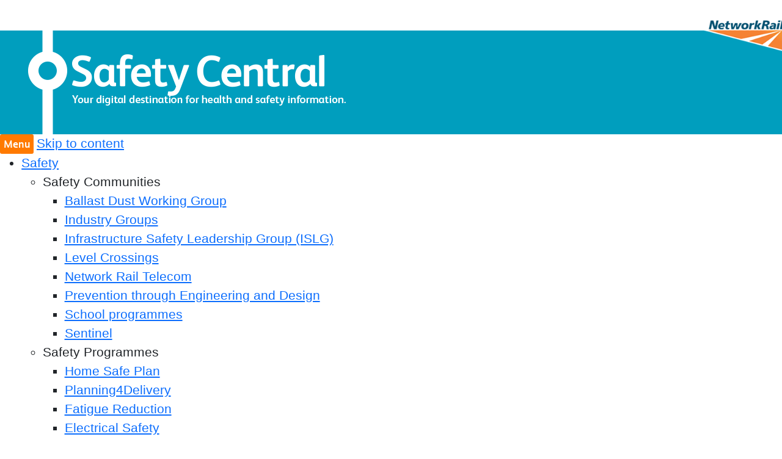

--- FILE ---
content_type: text/html; charset=UTF-8
request_url: https://safety.networkrail.co.uk/jargon-buster/ecs/
body_size: 37011
content:
<!DOCTYPE html>
<!--[if IE 7]>
<html class="ie ie7" dir="ltr" lang="en-GB" prefix="og: https://ogp.me/ns#">
<![endif]-->
<!--[if IE 8]>
<html class="ie ie8" dir="ltr" lang="en-GB" prefix="og: https://ogp.me/ns#">
<script type="text/javascript">
   // At the top of your script:
if ( ! window.console ) console = { log: function(){} };
// If you use other console methods, add them to the object literal above

// Then, anywhere in your script:
console.log('This message will be logged, but will not cause an error in IE7');

$('[placeholder]').focus(function() {
  var input = $(this);
  if (input.val() == input.attr('placeholder')) {
	input.val('');
	input.removeClass('placeholder');
  }
}).blur(function() {
  var input = $(this);
  if (input.val() == '' || input.val() == input.attr('placeholder')) {
	input.addClass('placeholder');
	input.val(input.attr('placeholder'));
  }
}).blur().parents('form').submit(function() {
  $(this).find('[placeholder]').each(function() {
	var input = $(this);
	if (input.val() == input.attr('placeholder')) {
	  input.val('');
	}
  })
});

</script>
<![endif]-->
<!--[if !(IE 7) & !(IE 8)]><!-->
<html dir="ltr" lang="en-GB" prefix="og: https://ogp.me/ns#">
<!--<![endif]-->
<head>
<meta charset="UTF-8" /><script type="text/javascript">(window.NREUM||(NREUM={})).init={ajax:{deny_list:["bam.nr-data.net"]},feature_flags:["soft_nav"]};(window.NREUM||(NREUM={})).loader_config={licenseKey:"f1f7b3d703",applicationID:"40854741",browserID:"1588678894"};;/*! For license information please see nr-loader-rum-1.308.0.min.js.LICENSE.txt */
(()=>{var e,t,r={163:(e,t,r)=>{"use strict";r.d(t,{j:()=>E});var n=r(384),i=r(1741);var a=r(2555);r(860).K7.genericEvents;const s="experimental.resources",o="register",c=e=>{if(!e||"string"!=typeof e)return!1;try{document.createDocumentFragment().querySelector(e)}catch{return!1}return!0};var d=r(2614),u=r(944),l=r(8122);const f="[data-nr-mask]",g=e=>(0,l.a)(e,(()=>{const e={feature_flags:[],experimental:{allow_registered_children:!1,resources:!1},mask_selector:"*",block_selector:"[data-nr-block]",mask_input_options:{color:!1,date:!1,"datetime-local":!1,email:!1,month:!1,number:!1,range:!1,search:!1,tel:!1,text:!1,time:!1,url:!1,week:!1,textarea:!1,select:!1,password:!0}};return{ajax:{deny_list:void 0,block_internal:!0,enabled:!0,autoStart:!0},api:{get allow_registered_children(){return e.feature_flags.includes(o)||e.experimental.allow_registered_children},set allow_registered_children(t){e.experimental.allow_registered_children=t},duplicate_registered_data:!1},browser_consent_mode:{enabled:!1},distributed_tracing:{enabled:void 0,exclude_newrelic_header:void 0,cors_use_newrelic_header:void 0,cors_use_tracecontext_headers:void 0,allowed_origins:void 0},get feature_flags(){return e.feature_flags},set feature_flags(t){e.feature_flags=t},generic_events:{enabled:!0,autoStart:!0},harvest:{interval:30},jserrors:{enabled:!0,autoStart:!0},logging:{enabled:!0,autoStart:!0},metrics:{enabled:!0,autoStart:!0},obfuscate:void 0,page_action:{enabled:!0},page_view_event:{enabled:!0,autoStart:!0},page_view_timing:{enabled:!0,autoStart:!0},performance:{capture_marks:!1,capture_measures:!1,capture_detail:!0,resources:{get enabled(){return e.feature_flags.includes(s)||e.experimental.resources},set enabled(t){e.experimental.resources=t},asset_types:[],first_party_domains:[],ignore_newrelic:!0}},privacy:{cookies_enabled:!0},proxy:{assets:void 0,beacon:void 0},session:{expiresMs:d.wk,inactiveMs:d.BB},session_replay:{autoStart:!0,enabled:!1,preload:!1,sampling_rate:10,error_sampling_rate:100,collect_fonts:!1,inline_images:!1,fix_stylesheets:!0,mask_all_inputs:!0,get mask_text_selector(){return e.mask_selector},set mask_text_selector(t){c(t)?e.mask_selector="".concat(t,",").concat(f):""===t||null===t?e.mask_selector=f:(0,u.R)(5,t)},get block_class(){return"nr-block"},get ignore_class(){return"nr-ignore"},get mask_text_class(){return"nr-mask"},get block_selector(){return e.block_selector},set block_selector(t){c(t)?e.block_selector+=",".concat(t):""!==t&&(0,u.R)(6,t)},get mask_input_options(){return e.mask_input_options},set mask_input_options(t){t&&"object"==typeof t?e.mask_input_options={...t,password:!0}:(0,u.R)(7,t)}},session_trace:{enabled:!0,autoStart:!0},soft_navigations:{enabled:!0,autoStart:!0},spa:{enabled:!0,autoStart:!0},ssl:void 0,user_actions:{enabled:!0,elementAttributes:["id","className","tagName","type"]}}})());var p=r(6154),m=r(9324);let h=0;const v={buildEnv:m.F3,distMethod:m.Xs,version:m.xv,originTime:p.WN},b={consented:!1},y={appMetadata:{},get consented(){return this.session?.state?.consent||b.consented},set consented(e){b.consented=e},customTransaction:void 0,denyList:void 0,disabled:!1,harvester:void 0,isolatedBacklog:!1,isRecording:!1,loaderType:void 0,maxBytes:3e4,obfuscator:void 0,onerror:void 0,ptid:void 0,releaseIds:{},session:void 0,timeKeeper:void 0,registeredEntities:[],jsAttributesMetadata:{bytes:0},get harvestCount(){return++h}},_=e=>{const t=(0,l.a)(e,y),r=Object.keys(v).reduce((e,t)=>(e[t]={value:v[t],writable:!1,configurable:!0,enumerable:!0},e),{});return Object.defineProperties(t,r)};var w=r(5701);const x=e=>{const t=e.startsWith("http");e+="/",r.p=t?e:"https://"+e};var R=r(7836),k=r(3241);const A={accountID:void 0,trustKey:void 0,agentID:void 0,licenseKey:void 0,applicationID:void 0,xpid:void 0},S=e=>(0,l.a)(e,A),T=new Set;function E(e,t={},r,s){let{init:o,info:c,loader_config:d,runtime:u={},exposed:l=!0}=t;if(!c){const e=(0,n.pV)();o=e.init,c=e.info,d=e.loader_config}e.init=g(o||{}),e.loader_config=S(d||{}),c.jsAttributes??={},p.bv&&(c.jsAttributes.isWorker=!0),e.info=(0,a.D)(c);const f=e.init,m=[c.beacon,c.errorBeacon];T.has(e.agentIdentifier)||(f.proxy.assets&&(x(f.proxy.assets),m.push(f.proxy.assets)),f.proxy.beacon&&m.push(f.proxy.beacon),e.beacons=[...m],function(e){const t=(0,n.pV)();Object.getOwnPropertyNames(i.W.prototype).forEach(r=>{const n=i.W.prototype[r];if("function"!=typeof n||"constructor"===n)return;let a=t[r];e[r]&&!1!==e.exposed&&"micro-agent"!==e.runtime?.loaderType&&(t[r]=(...t)=>{const n=e[r](...t);return a?a(...t):n})})}(e),(0,n.US)("activatedFeatures",w.B)),u.denyList=[...f.ajax.deny_list||[],...f.ajax.block_internal?m:[]],u.ptid=e.agentIdentifier,u.loaderType=r,e.runtime=_(u),T.has(e.agentIdentifier)||(e.ee=R.ee.get(e.agentIdentifier),e.exposed=l,(0,k.W)({agentIdentifier:e.agentIdentifier,drained:!!w.B?.[e.agentIdentifier],type:"lifecycle",name:"initialize",feature:void 0,data:e.config})),T.add(e.agentIdentifier)}},384:(e,t,r)=>{"use strict";r.d(t,{NT:()=>s,US:()=>u,Zm:()=>o,bQ:()=>d,dV:()=>c,pV:()=>l});var n=r(6154),i=r(1863),a=r(1910);const s={beacon:"bam.nr-data.net",errorBeacon:"bam.nr-data.net"};function o(){return n.gm.NREUM||(n.gm.NREUM={}),void 0===n.gm.newrelic&&(n.gm.newrelic=n.gm.NREUM),n.gm.NREUM}function c(){let e=o();return e.o||(e.o={ST:n.gm.setTimeout,SI:n.gm.setImmediate||n.gm.setInterval,CT:n.gm.clearTimeout,XHR:n.gm.XMLHttpRequest,REQ:n.gm.Request,EV:n.gm.Event,PR:n.gm.Promise,MO:n.gm.MutationObserver,FETCH:n.gm.fetch,WS:n.gm.WebSocket},(0,a.i)(...Object.values(e.o))),e}function d(e,t){let r=o();r.initializedAgents??={},t.initializedAt={ms:(0,i.t)(),date:new Date},r.initializedAgents[e]=t}function u(e,t){o()[e]=t}function l(){return function(){let e=o();const t=e.info||{};e.info={beacon:s.beacon,errorBeacon:s.errorBeacon,...t}}(),function(){let e=o();const t=e.init||{};e.init={...t}}(),c(),function(){let e=o();const t=e.loader_config||{};e.loader_config={...t}}(),o()}},782:(e,t,r)=>{"use strict";r.d(t,{T:()=>n});const n=r(860).K7.pageViewTiming},860:(e,t,r)=>{"use strict";r.d(t,{$J:()=>u,K7:()=>c,P3:()=>d,XX:()=>i,Yy:()=>o,df:()=>a,qY:()=>n,v4:()=>s});const n="events",i="jserrors",a="browser/blobs",s="rum",o="browser/logs",c={ajax:"ajax",genericEvents:"generic_events",jserrors:i,logging:"logging",metrics:"metrics",pageAction:"page_action",pageViewEvent:"page_view_event",pageViewTiming:"page_view_timing",sessionReplay:"session_replay",sessionTrace:"session_trace",softNav:"soft_navigations",spa:"spa"},d={[c.pageViewEvent]:1,[c.pageViewTiming]:2,[c.metrics]:3,[c.jserrors]:4,[c.spa]:5,[c.ajax]:6,[c.sessionTrace]:7,[c.softNav]:8,[c.sessionReplay]:9,[c.logging]:10,[c.genericEvents]:11},u={[c.pageViewEvent]:s,[c.pageViewTiming]:n,[c.ajax]:n,[c.spa]:n,[c.softNav]:n,[c.metrics]:i,[c.jserrors]:i,[c.sessionTrace]:a,[c.sessionReplay]:a,[c.logging]:o,[c.genericEvents]:"ins"}},944:(e,t,r)=>{"use strict";r.d(t,{R:()=>i});var n=r(3241);function i(e,t){"function"==typeof console.debug&&(console.debug("New Relic Warning: https://github.com/newrelic/newrelic-browser-agent/blob/main/docs/warning-codes.md#".concat(e),t),(0,n.W)({agentIdentifier:null,drained:null,type:"data",name:"warn",feature:"warn",data:{code:e,secondary:t}}))}},1687:(e,t,r)=>{"use strict";r.d(t,{Ak:()=>d,Ze:()=>f,x3:()=>u});var n=r(3241),i=r(7836),a=r(3606),s=r(860),o=r(2646);const c={};function d(e,t){const r={staged:!1,priority:s.P3[t]||0};l(e),c[e].get(t)||c[e].set(t,r)}function u(e,t){e&&c[e]&&(c[e].get(t)&&c[e].delete(t),p(e,t,!1),c[e].size&&g(e))}function l(e){if(!e)throw new Error("agentIdentifier required");c[e]||(c[e]=new Map)}function f(e="",t="feature",r=!1){if(l(e),!e||!c[e].get(t)||r)return p(e,t);c[e].get(t).staged=!0,g(e)}function g(e){const t=Array.from(c[e]);t.every(([e,t])=>t.staged)&&(t.sort((e,t)=>e[1].priority-t[1].priority),t.forEach(([t])=>{c[e].delete(t),p(e,t)}))}function p(e,t,r=!0){const s=e?i.ee.get(e):i.ee,c=a.i.handlers;if(!s.aborted&&s.backlog&&c){if((0,n.W)({agentIdentifier:e,type:"lifecycle",name:"drain",feature:t}),r){const e=s.backlog[t],r=c[t];if(r){for(let t=0;e&&t<e.length;++t)m(e[t],r);Object.entries(r).forEach(([e,t])=>{Object.values(t||{}).forEach(t=>{t[0]?.on&&t[0]?.context()instanceof o.y&&t[0].on(e,t[1])})})}}s.isolatedBacklog||delete c[t],s.backlog[t]=null,s.emit("drain-"+t,[])}}function m(e,t){var r=e[1];Object.values(t[r]||{}).forEach(t=>{var r=e[0];if(t[0]===r){var n=t[1],i=e[3],a=e[2];n.apply(i,a)}})}},1738:(e,t,r)=>{"use strict";r.d(t,{U:()=>g,Y:()=>f});var n=r(3241),i=r(9908),a=r(1863),s=r(944),o=r(5701),c=r(3969),d=r(8362),u=r(860),l=r(4261);function f(e,t,r,a){const f=a||r;!f||f[e]&&f[e]!==d.d.prototype[e]||(f[e]=function(){(0,i.p)(c.xV,["API/"+e+"/called"],void 0,u.K7.metrics,r.ee),(0,n.W)({agentIdentifier:r.agentIdentifier,drained:!!o.B?.[r.agentIdentifier],type:"data",name:"api",feature:l.Pl+e,data:{}});try{return t.apply(this,arguments)}catch(e){(0,s.R)(23,e)}})}function g(e,t,r,n,s){const o=e.info;null===r?delete o.jsAttributes[t]:o.jsAttributes[t]=r,(s||null===r)&&(0,i.p)(l.Pl+n,[(0,a.t)(),t,r],void 0,"session",e.ee)}},1741:(e,t,r)=>{"use strict";r.d(t,{W:()=>a});var n=r(944),i=r(4261);class a{#e(e,...t){if(this[e]!==a.prototype[e])return this[e](...t);(0,n.R)(35,e)}addPageAction(e,t){return this.#e(i.hG,e,t)}register(e){return this.#e(i.eY,e)}recordCustomEvent(e,t){return this.#e(i.fF,e,t)}setPageViewName(e,t){return this.#e(i.Fw,e,t)}setCustomAttribute(e,t,r){return this.#e(i.cD,e,t,r)}noticeError(e,t){return this.#e(i.o5,e,t)}setUserId(e,t=!1){return this.#e(i.Dl,e,t)}setApplicationVersion(e){return this.#e(i.nb,e)}setErrorHandler(e){return this.#e(i.bt,e)}addRelease(e,t){return this.#e(i.k6,e,t)}log(e,t){return this.#e(i.$9,e,t)}start(){return this.#e(i.d3)}finished(e){return this.#e(i.BL,e)}recordReplay(){return this.#e(i.CH)}pauseReplay(){return this.#e(i.Tb)}addToTrace(e){return this.#e(i.U2,e)}setCurrentRouteName(e){return this.#e(i.PA,e)}interaction(e){return this.#e(i.dT,e)}wrapLogger(e,t,r){return this.#e(i.Wb,e,t,r)}measure(e,t){return this.#e(i.V1,e,t)}consent(e){return this.#e(i.Pv,e)}}},1863:(e,t,r)=>{"use strict";function n(){return Math.floor(performance.now())}r.d(t,{t:()=>n})},1910:(e,t,r)=>{"use strict";r.d(t,{i:()=>a});var n=r(944);const i=new Map;function a(...e){return e.every(e=>{if(i.has(e))return i.get(e);const t="function"==typeof e?e.toString():"",r=t.includes("[native code]"),a=t.includes("nrWrapper");return r||a||(0,n.R)(64,e?.name||t),i.set(e,r),r})}},2555:(e,t,r)=>{"use strict";r.d(t,{D:()=>o,f:()=>s});var n=r(384),i=r(8122);const a={beacon:n.NT.beacon,errorBeacon:n.NT.errorBeacon,licenseKey:void 0,applicationID:void 0,sa:void 0,queueTime:void 0,applicationTime:void 0,ttGuid:void 0,user:void 0,account:void 0,product:void 0,extra:void 0,jsAttributes:{},userAttributes:void 0,atts:void 0,transactionName:void 0,tNamePlain:void 0};function s(e){try{return!!e.licenseKey&&!!e.errorBeacon&&!!e.applicationID}catch(e){return!1}}const o=e=>(0,i.a)(e,a)},2614:(e,t,r)=>{"use strict";r.d(t,{BB:()=>s,H3:()=>n,g:()=>d,iL:()=>c,tS:()=>o,uh:()=>i,wk:()=>a});const n="NRBA",i="SESSION",a=144e5,s=18e5,o={STARTED:"session-started",PAUSE:"session-pause",RESET:"session-reset",RESUME:"session-resume",UPDATE:"session-update"},c={SAME_TAB:"same-tab",CROSS_TAB:"cross-tab"},d={OFF:0,FULL:1,ERROR:2}},2646:(e,t,r)=>{"use strict";r.d(t,{y:()=>n});class n{constructor(e){this.contextId=e}}},2843:(e,t,r)=>{"use strict";r.d(t,{G:()=>a,u:()=>i});var n=r(3878);function i(e,t=!1,r,i){(0,n.DD)("visibilitychange",function(){if(t)return void("hidden"===document.visibilityState&&e());e(document.visibilityState)},r,i)}function a(e,t,r){(0,n.sp)("pagehide",e,t,r)}},3241:(e,t,r)=>{"use strict";r.d(t,{W:()=>a});var n=r(6154);const i="newrelic";function a(e={}){try{n.gm.dispatchEvent(new CustomEvent(i,{detail:e}))}catch(e){}}},3606:(e,t,r)=>{"use strict";r.d(t,{i:()=>a});var n=r(9908);a.on=s;var i=a.handlers={};function a(e,t,r,a){s(a||n.d,i,e,t,r)}function s(e,t,r,i,a){a||(a="feature"),e||(e=n.d);var s=t[a]=t[a]||{};(s[r]=s[r]||[]).push([e,i])}},3878:(e,t,r)=>{"use strict";function n(e,t){return{capture:e,passive:!1,signal:t}}function i(e,t,r=!1,i){window.addEventListener(e,t,n(r,i))}function a(e,t,r=!1,i){document.addEventListener(e,t,n(r,i))}r.d(t,{DD:()=>a,jT:()=>n,sp:()=>i})},3969:(e,t,r)=>{"use strict";r.d(t,{TZ:()=>n,XG:()=>o,rs:()=>i,xV:()=>s,z_:()=>a});const n=r(860).K7.metrics,i="sm",a="cm",s="storeSupportabilityMetrics",o="storeEventMetrics"},4234:(e,t,r)=>{"use strict";r.d(t,{W:()=>a});var n=r(7836),i=r(1687);class a{constructor(e,t){this.agentIdentifier=e,this.ee=n.ee.get(e),this.featureName=t,this.blocked=!1}deregisterDrain(){(0,i.x3)(this.agentIdentifier,this.featureName)}}},4261:(e,t,r)=>{"use strict";r.d(t,{$9:()=>d,BL:()=>o,CH:()=>g,Dl:()=>_,Fw:()=>y,PA:()=>h,Pl:()=>n,Pv:()=>k,Tb:()=>l,U2:()=>a,V1:()=>R,Wb:()=>x,bt:()=>b,cD:()=>v,d3:()=>w,dT:()=>c,eY:()=>p,fF:()=>f,hG:()=>i,k6:()=>s,nb:()=>m,o5:()=>u});const n="api-",i="addPageAction",a="addToTrace",s="addRelease",o="finished",c="interaction",d="log",u="noticeError",l="pauseReplay",f="recordCustomEvent",g="recordReplay",p="register",m="setApplicationVersion",h="setCurrentRouteName",v="setCustomAttribute",b="setErrorHandler",y="setPageViewName",_="setUserId",w="start",x="wrapLogger",R="measure",k="consent"},5289:(e,t,r)=>{"use strict";r.d(t,{GG:()=>s,Qr:()=>c,sB:()=>o});var n=r(3878),i=r(6389);function a(){return"undefined"==typeof document||"complete"===document.readyState}function s(e,t){if(a())return e();const r=(0,i.J)(e),s=setInterval(()=>{a()&&(clearInterval(s),r())},500);(0,n.sp)("load",r,t)}function o(e){if(a())return e();(0,n.DD)("DOMContentLoaded",e)}function c(e){if(a())return e();(0,n.sp)("popstate",e)}},5607:(e,t,r)=>{"use strict";r.d(t,{W:()=>n});const n=(0,r(9566).bz)()},5701:(e,t,r)=>{"use strict";r.d(t,{B:()=>a,t:()=>s});var n=r(3241);const i=new Set,a={};function s(e,t){const r=t.agentIdentifier;a[r]??={},e&&"object"==typeof e&&(i.has(r)||(t.ee.emit("rumresp",[e]),a[r]=e,i.add(r),(0,n.W)({agentIdentifier:r,loaded:!0,drained:!0,type:"lifecycle",name:"load",feature:void 0,data:e})))}},6154:(e,t,r)=>{"use strict";r.d(t,{OF:()=>c,RI:()=>i,WN:()=>u,bv:()=>a,eN:()=>l,gm:()=>s,mw:()=>o,sb:()=>d});var n=r(1863);const i="undefined"!=typeof window&&!!window.document,a="undefined"!=typeof WorkerGlobalScope&&("undefined"!=typeof self&&self instanceof WorkerGlobalScope&&self.navigator instanceof WorkerNavigator||"undefined"!=typeof globalThis&&globalThis instanceof WorkerGlobalScope&&globalThis.navigator instanceof WorkerNavigator),s=i?window:"undefined"!=typeof WorkerGlobalScope&&("undefined"!=typeof self&&self instanceof WorkerGlobalScope&&self||"undefined"!=typeof globalThis&&globalThis instanceof WorkerGlobalScope&&globalThis),o=Boolean("hidden"===s?.document?.visibilityState),c=/iPad|iPhone|iPod/.test(s.navigator?.userAgent),d=c&&"undefined"==typeof SharedWorker,u=((()=>{const e=s.navigator?.userAgent?.match(/Firefox[/\s](\d+\.\d+)/);Array.isArray(e)&&e.length>=2&&e[1]})(),Date.now()-(0,n.t)()),l=()=>"undefined"!=typeof PerformanceNavigationTiming&&s?.performance?.getEntriesByType("navigation")?.[0]?.responseStart},6389:(e,t,r)=>{"use strict";function n(e,t=500,r={}){const n=r?.leading||!1;let i;return(...r)=>{n&&void 0===i&&(e.apply(this,r),i=setTimeout(()=>{i=clearTimeout(i)},t)),n||(clearTimeout(i),i=setTimeout(()=>{e.apply(this,r)},t))}}function i(e){let t=!1;return(...r)=>{t||(t=!0,e.apply(this,r))}}r.d(t,{J:()=>i,s:()=>n})},6630:(e,t,r)=>{"use strict";r.d(t,{T:()=>n});const n=r(860).K7.pageViewEvent},7699:(e,t,r)=>{"use strict";r.d(t,{It:()=>a,KC:()=>o,No:()=>i,qh:()=>s});var n=r(860);const i=16e3,a=1e6,s="SESSION_ERROR",o={[n.K7.logging]:!0,[n.K7.genericEvents]:!1,[n.K7.jserrors]:!1,[n.K7.ajax]:!1}},7836:(e,t,r)=>{"use strict";r.d(t,{P:()=>o,ee:()=>c});var n=r(384),i=r(8990),a=r(2646),s=r(5607);const o="nr@context:".concat(s.W),c=function e(t,r){var n={},s={},u={},l=!1;try{l=16===r.length&&d.initializedAgents?.[r]?.runtime.isolatedBacklog}catch(e){}var f={on:p,addEventListener:p,removeEventListener:function(e,t){var r=n[e];if(!r)return;for(var i=0;i<r.length;i++)r[i]===t&&r.splice(i,1)},emit:function(e,r,n,i,a){!1!==a&&(a=!0);if(c.aborted&&!i)return;t&&a&&t.emit(e,r,n);var o=g(n);m(e).forEach(e=>{e.apply(o,r)});var d=v()[s[e]];d&&d.push([f,e,r,o]);return o},get:h,listeners:m,context:g,buffer:function(e,t){const r=v();if(t=t||"feature",f.aborted)return;Object.entries(e||{}).forEach(([e,n])=>{s[n]=t,t in r||(r[t]=[])})},abort:function(){f._aborted=!0,Object.keys(f.backlog).forEach(e=>{delete f.backlog[e]})},isBuffering:function(e){return!!v()[s[e]]},debugId:r,backlog:l?{}:t&&"object"==typeof t.backlog?t.backlog:{},isolatedBacklog:l};return Object.defineProperty(f,"aborted",{get:()=>{let e=f._aborted||!1;return e||(t&&(e=t.aborted),e)}}),f;function g(e){return e&&e instanceof a.y?e:e?(0,i.I)(e,o,()=>new a.y(o)):new a.y(o)}function p(e,t){n[e]=m(e).concat(t)}function m(e){return n[e]||[]}function h(t){return u[t]=u[t]||e(f,t)}function v(){return f.backlog}}(void 0,"globalEE"),d=(0,n.Zm)();d.ee||(d.ee=c)},8122:(e,t,r)=>{"use strict";r.d(t,{a:()=>i});var n=r(944);function i(e,t){try{if(!e||"object"!=typeof e)return(0,n.R)(3);if(!t||"object"!=typeof t)return(0,n.R)(4);const r=Object.create(Object.getPrototypeOf(t),Object.getOwnPropertyDescriptors(t)),a=0===Object.keys(r).length?e:r;for(let s in a)if(void 0!==e[s])try{if(null===e[s]){r[s]=null;continue}Array.isArray(e[s])&&Array.isArray(t[s])?r[s]=Array.from(new Set([...e[s],...t[s]])):"object"==typeof e[s]&&"object"==typeof t[s]?r[s]=i(e[s],t[s]):r[s]=e[s]}catch(e){r[s]||(0,n.R)(1,e)}return r}catch(e){(0,n.R)(2,e)}}},8362:(e,t,r)=>{"use strict";r.d(t,{d:()=>a});var n=r(9566),i=r(1741);class a extends i.W{agentIdentifier=(0,n.LA)(16)}},8374:(e,t,r)=>{r.nc=(()=>{try{return document?.currentScript?.nonce}catch(e){}return""})()},8990:(e,t,r)=>{"use strict";r.d(t,{I:()=>i});var n=Object.prototype.hasOwnProperty;function i(e,t,r){if(n.call(e,t))return e[t];var i=r();if(Object.defineProperty&&Object.keys)try{return Object.defineProperty(e,t,{value:i,writable:!0,enumerable:!1}),i}catch(e){}return e[t]=i,i}},9324:(e,t,r)=>{"use strict";r.d(t,{F3:()=>i,Xs:()=>a,xv:()=>n});const n="1.308.0",i="PROD",a="CDN"},9566:(e,t,r)=>{"use strict";r.d(t,{LA:()=>o,bz:()=>s});var n=r(6154);const i="xxxxxxxx-xxxx-4xxx-yxxx-xxxxxxxxxxxx";function a(e,t){return e?15&e[t]:16*Math.random()|0}function s(){const e=n.gm?.crypto||n.gm?.msCrypto;let t,r=0;return e&&e.getRandomValues&&(t=e.getRandomValues(new Uint8Array(30))),i.split("").map(e=>"x"===e?a(t,r++).toString(16):"y"===e?(3&a()|8).toString(16):e).join("")}function o(e){const t=n.gm?.crypto||n.gm?.msCrypto;let r,i=0;t&&t.getRandomValues&&(r=t.getRandomValues(new Uint8Array(e)));const s=[];for(var o=0;o<e;o++)s.push(a(r,i++).toString(16));return s.join("")}},9908:(e,t,r)=>{"use strict";r.d(t,{d:()=>n,p:()=>i});var n=r(7836).ee.get("handle");function i(e,t,r,i,a){a?(a.buffer([e],i),a.emit(e,t,r)):(n.buffer([e],i),n.emit(e,t,r))}}},n={};function i(e){var t=n[e];if(void 0!==t)return t.exports;var a=n[e]={exports:{}};return r[e](a,a.exports,i),a.exports}i.m=r,i.d=(e,t)=>{for(var r in t)i.o(t,r)&&!i.o(e,r)&&Object.defineProperty(e,r,{enumerable:!0,get:t[r]})},i.f={},i.e=e=>Promise.all(Object.keys(i.f).reduce((t,r)=>(i.f[r](e,t),t),[])),i.u=e=>"nr-rum-1.308.0.min.js",i.o=(e,t)=>Object.prototype.hasOwnProperty.call(e,t),e={},t="NRBA-1.308.0.PROD:",i.l=(r,n,a,s)=>{if(e[r])e[r].push(n);else{var o,c;if(void 0!==a)for(var d=document.getElementsByTagName("script"),u=0;u<d.length;u++){var l=d[u];if(l.getAttribute("src")==r||l.getAttribute("data-webpack")==t+a){o=l;break}}if(!o){c=!0;var f={296:"sha512-+MIMDsOcckGXa1EdWHqFNv7P+JUkd5kQwCBr3KE6uCvnsBNUrdSt4a/3/L4j4TxtnaMNjHpza2/erNQbpacJQA=="};(o=document.createElement("script")).charset="utf-8",i.nc&&o.setAttribute("nonce",i.nc),o.setAttribute("data-webpack",t+a),o.src=r,0!==o.src.indexOf(window.location.origin+"/")&&(o.crossOrigin="anonymous"),f[s]&&(o.integrity=f[s])}e[r]=[n];var g=(t,n)=>{o.onerror=o.onload=null,clearTimeout(p);var i=e[r];if(delete e[r],o.parentNode&&o.parentNode.removeChild(o),i&&i.forEach(e=>e(n)),t)return t(n)},p=setTimeout(g.bind(null,void 0,{type:"timeout",target:o}),12e4);o.onerror=g.bind(null,o.onerror),o.onload=g.bind(null,o.onload),c&&document.head.appendChild(o)}},i.r=e=>{"undefined"!=typeof Symbol&&Symbol.toStringTag&&Object.defineProperty(e,Symbol.toStringTag,{value:"Module"}),Object.defineProperty(e,"__esModule",{value:!0})},i.p="https://js-agent.newrelic.com/",(()=>{var e={374:0,840:0};i.f.j=(t,r)=>{var n=i.o(e,t)?e[t]:void 0;if(0!==n)if(n)r.push(n[2]);else{var a=new Promise((r,i)=>n=e[t]=[r,i]);r.push(n[2]=a);var s=i.p+i.u(t),o=new Error;i.l(s,r=>{if(i.o(e,t)&&(0!==(n=e[t])&&(e[t]=void 0),n)){var a=r&&("load"===r.type?"missing":r.type),s=r&&r.target&&r.target.src;o.message="Loading chunk "+t+" failed: ("+a+": "+s+")",o.name="ChunkLoadError",o.type=a,o.request=s,n[1](o)}},"chunk-"+t,t)}};var t=(t,r)=>{var n,a,[s,o,c]=r,d=0;if(s.some(t=>0!==e[t])){for(n in o)i.o(o,n)&&(i.m[n]=o[n]);if(c)c(i)}for(t&&t(r);d<s.length;d++)a=s[d],i.o(e,a)&&e[a]&&e[a][0](),e[a]=0},r=self["webpackChunk:NRBA-1.308.0.PROD"]=self["webpackChunk:NRBA-1.308.0.PROD"]||[];r.forEach(t.bind(null,0)),r.push=t.bind(null,r.push.bind(r))})(),(()=>{"use strict";i(8374);var e=i(8362),t=i(860);const r=Object.values(t.K7);var n=i(163);var a=i(9908),s=i(1863),o=i(4261),c=i(1738);var d=i(1687),u=i(4234),l=i(5289),f=i(6154),g=i(944),p=i(384);const m=e=>f.RI&&!0===e?.privacy.cookies_enabled;function h(e){return!!(0,p.dV)().o.MO&&m(e)&&!0===e?.session_trace.enabled}var v=i(6389),b=i(7699);class y extends u.W{constructor(e,t){super(e.agentIdentifier,t),this.agentRef=e,this.abortHandler=void 0,this.featAggregate=void 0,this.loadedSuccessfully=void 0,this.onAggregateImported=new Promise(e=>{this.loadedSuccessfully=e}),this.deferred=Promise.resolve(),!1===e.init[this.featureName].autoStart?this.deferred=new Promise((t,r)=>{this.ee.on("manual-start-all",(0,v.J)(()=>{(0,d.Ak)(e.agentIdentifier,this.featureName),t()}))}):(0,d.Ak)(e.agentIdentifier,t)}importAggregator(e,t,r={}){if(this.featAggregate)return;const n=async()=>{let n;await this.deferred;try{if(m(e.init)){const{setupAgentSession:t}=await i.e(296).then(i.bind(i,3305));n=t(e)}}catch(e){(0,g.R)(20,e),this.ee.emit("internal-error",[e]),(0,a.p)(b.qh,[e],void 0,this.featureName,this.ee)}try{if(!this.#t(this.featureName,n,e.init))return(0,d.Ze)(this.agentIdentifier,this.featureName),void this.loadedSuccessfully(!1);const{Aggregate:i}=await t();this.featAggregate=new i(e,r),e.runtime.harvester.initializedAggregates.push(this.featAggregate),this.loadedSuccessfully(!0)}catch(e){(0,g.R)(34,e),this.abortHandler?.(),(0,d.Ze)(this.agentIdentifier,this.featureName,!0),this.loadedSuccessfully(!1),this.ee&&this.ee.abort()}};f.RI?(0,l.GG)(()=>n(),!0):n()}#t(e,r,n){if(this.blocked)return!1;switch(e){case t.K7.sessionReplay:return h(n)&&!!r;case t.K7.sessionTrace:return!!r;default:return!0}}}var _=i(6630),w=i(2614),x=i(3241);class R extends y{static featureName=_.T;constructor(e){var t;super(e,_.T),this.setupInspectionEvents(e.agentIdentifier),t=e,(0,c.Y)(o.Fw,function(e,r){"string"==typeof e&&("/"!==e.charAt(0)&&(e="/"+e),t.runtime.customTransaction=(r||"http://custom.transaction")+e,(0,a.p)(o.Pl+o.Fw,[(0,s.t)()],void 0,void 0,t.ee))},t),this.importAggregator(e,()=>i.e(296).then(i.bind(i,3943)))}setupInspectionEvents(e){const t=(t,r)=>{t&&(0,x.W)({agentIdentifier:e,timeStamp:t.timeStamp,loaded:"complete"===t.target.readyState,type:"window",name:r,data:t.target.location+""})};(0,l.sB)(e=>{t(e,"DOMContentLoaded")}),(0,l.GG)(e=>{t(e,"load")}),(0,l.Qr)(e=>{t(e,"navigate")}),this.ee.on(w.tS.UPDATE,(t,r)=>{(0,x.W)({agentIdentifier:e,type:"lifecycle",name:"session",data:r})})}}class k extends e.d{constructor(e){var t;(super(),f.gm)?(this.features={},(0,p.bQ)(this.agentIdentifier,this),this.desiredFeatures=new Set(e.features||[]),this.desiredFeatures.add(R),(0,n.j)(this,e,e.loaderType||"agent"),t=this,(0,c.Y)(o.cD,function(e,r,n=!1){if("string"==typeof e){if(["string","number","boolean"].includes(typeof r)||null===r)return(0,c.U)(t,e,r,o.cD,n);(0,g.R)(40,typeof r)}else(0,g.R)(39,typeof e)},t),function(e){(0,c.Y)(o.Dl,function(t,r=!1){if("string"!=typeof t&&null!==t)return void(0,g.R)(41,typeof t);const n=e.info.jsAttributes["enduser.id"];r&&null!=n&&n!==t?(0,a.p)(o.Pl+"setUserIdAndResetSession",[t],void 0,"session",e.ee):(0,c.U)(e,"enduser.id",t,o.Dl,!0)},e)}(this),function(e){(0,c.Y)(o.nb,function(t){if("string"==typeof t||null===t)return(0,c.U)(e,"application.version",t,o.nb,!1);(0,g.R)(42,typeof t)},e)}(this),function(e){(0,c.Y)(o.d3,function(){e.ee.emit("manual-start-all")},e)}(this),function(e){(0,c.Y)(o.Pv,function(t=!0){if("boolean"==typeof t){if((0,a.p)(o.Pl+o.Pv,[t],void 0,"session",e.ee),e.runtime.consented=t,t){const t=e.features.page_view_event;t.onAggregateImported.then(e=>{const r=t.featAggregate;e&&!r.sentRum&&r.sendRum()})}}else(0,g.R)(65,typeof t)},e)}(this),this.run()):(0,g.R)(21)}get config(){return{info:this.info,init:this.init,loader_config:this.loader_config,runtime:this.runtime}}get api(){return this}run(){try{const e=function(e){const t={};return r.forEach(r=>{t[r]=!!e[r]?.enabled}),t}(this.init),n=[...this.desiredFeatures];n.sort((e,r)=>t.P3[e.featureName]-t.P3[r.featureName]),n.forEach(r=>{if(!e[r.featureName]&&r.featureName!==t.K7.pageViewEvent)return;if(r.featureName===t.K7.spa)return void(0,g.R)(67);const n=function(e){switch(e){case t.K7.ajax:return[t.K7.jserrors];case t.K7.sessionTrace:return[t.K7.ajax,t.K7.pageViewEvent];case t.K7.sessionReplay:return[t.K7.sessionTrace];case t.K7.pageViewTiming:return[t.K7.pageViewEvent];default:return[]}}(r.featureName).filter(e=>!(e in this.features));n.length>0&&(0,g.R)(36,{targetFeature:r.featureName,missingDependencies:n}),this.features[r.featureName]=new r(this)})}catch(e){(0,g.R)(22,e);for(const e in this.features)this.features[e].abortHandler?.();const t=(0,p.Zm)();delete t.initializedAgents[this.agentIdentifier]?.features,delete this.sharedAggregator;return t.ee.get(this.agentIdentifier).abort(),!1}}}var A=i(2843),S=i(782);class T extends y{static featureName=S.T;constructor(e){super(e,S.T),f.RI&&((0,A.u)(()=>(0,a.p)("docHidden",[(0,s.t)()],void 0,S.T,this.ee),!0),(0,A.G)(()=>(0,a.p)("winPagehide",[(0,s.t)()],void 0,S.T,this.ee)),this.importAggregator(e,()=>i.e(296).then(i.bind(i,2117))))}}var E=i(3969);class I extends y{static featureName=E.TZ;constructor(e){super(e,E.TZ),f.RI&&document.addEventListener("securitypolicyviolation",e=>{(0,a.p)(E.xV,["Generic/CSPViolation/Detected"],void 0,this.featureName,this.ee)}),this.importAggregator(e,()=>i.e(296).then(i.bind(i,9623)))}}new k({features:[R,T,I],loaderType:"lite"})})()})();</script>
<!--[if !(IE 7) & !(IE 8)]><!-->

<!--<![endif]-->

<meta name="viewport" content="width=device-width, initial-scale=1, maximum-scale=1">

<link rel="profile" href="http://gmpg.org/xfn/11" />
<link rel="pingback" href="https://safety.networkrail.co.uk/xmlrpc.php" />
<!--[if lt IE 9]>
<script src="https://safetycentral.wpenginepowered.com/wp-content/themes/safetycentral/js/html5.js" type="text/javascript"></script>
<![endif]-->
	<style>img:is([sizes="auto" i], [sizes^="auto," i]) { contain-intrinsic-size: 3000px 1500px }</style>
	
		<!-- All in One SEO 4.9.2 - aioseo.com -->
		<title>ECS - Safety Central</title>
	<meta name="description" content="Acronym for Empty Coaching Stock, used to describe passenger trains not currently carrying passengers" />
	<meta name="robots" content="max-image-preview:large" />
	<meta name="author" content="SBrierley"/>
	<link rel="canonical" href="https://safety.networkrail.co.uk/jargon-buster/ecs/" />
	<meta name="generator" content="All in One SEO (AIOSEO) 4.9.2" />
		<meta property="og:locale" content="en_GB" />
		<meta property="og:site_name" content="Safety Central -" />
		<meta property="og:type" content="article" />
		<meta property="og:title" content="ECS - Safety Central" />
		<meta property="og:description" content="Acronym for Empty Coaching Stock, used to describe passenger trains not currently carrying passengers" />
		<meta property="og:url" content="https://safety.networkrail.co.uk/jargon-buster/ecs/" />
		<meta property="article:published_time" content="2016-05-13T12:09:47+00:00" />
		<meta property="article:modified_time" content="2016-05-13T12:09:47+00:00" />
		<meta name="twitter:card" content="summary_large_image" />
		<meta name="twitter:title" content="ECS - Safety Central" />
		<meta name="twitter:description" content="Acronym for Empty Coaching Stock, used to describe passenger trains not currently carrying passengers" />
		<script type="application/ld+json" class="aioseo-schema">
			{"@context":"https:\/\/schema.org","@graph":[{"@type":"BreadcrumbList","@id":"https:\/\/safety.networkrail.co.uk\/jargon-buster\/ecs\/#breadcrumblist","itemListElement":[{"@type":"ListItem","@id":"https:\/\/safety.networkrail.co.uk#listItem","position":1,"name":"Home","item":"https:\/\/safety.networkrail.co.uk","nextItem":{"@type":"ListItem","@id":"https:\/\/safety.networkrail.co.uk\/jargon-buster\/ecs\/#listItem","name":"ECS"}},{"@type":"ListItem","@id":"https:\/\/safety.networkrail.co.uk\/jargon-buster\/ecs\/#listItem","position":2,"name":"ECS","previousItem":{"@type":"ListItem","@id":"https:\/\/safety.networkrail.co.uk#listItem","name":"Home"}}]},{"@type":"Organization","@id":"https:\/\/safety.networkrail.co.uk\/#organization","name":"Safety Central","url":"https:\/\/safety.networkrail.co.uk\/"},{"@type":"Person","@id":"https:\/\/safety.networkrail.co.uk\/author\/sbrierley\/#author","url":"https:\/\/safety.networkrail.co.uk\/author\/sbrierley\/","name":"SBrierley","image":{"@type":"ImageObject","@id":"https:\/\/safety.networkrail.co.uk\/jargon-buster\/ecs\/#authorImage","url":"https:\/\/secure.gravatar.com\/avatar\/65849b2e83ce3f1fdce1e0b53105c9e2d19508e8dafb961dd7a29baf741c8d2c?s=96&d=mm&r=g","width":96,"height":96,"caption":"SBrierley"}},{"@type":"WebPage","@id":"https:\/\/safety.networkrail.co.uk\/jargon-buster\/ecs\/#webpage","url":"https:\/\/safety.networkrail.co.uk\/jargon-buster\/ecs\/","name":"ECS - Safety Central","description":"Acronym for Empty Coaching Stock, used to describe passenger trains not currently carrying passengers","inLanguage":"en-GB","isPartOf":{"@id":"https:\/\/safety.networkrail.co.uk\/#website"},"breadcrumb":{"@id":"https:\/\/safety.networkrail.co.uk\/jargon-buster\/ecs\/#breadcrumblist"},"author":{"@id":"https:\/\/safety.networkrail.co.uk\/author\/sbrierley\/#author"},"creator":{"@id":"https:\/\/safety.networkrail.co.uk\/author\/sbrierley\/#author"},"datePublished":"2016-05-13T12:09:47+00:00","dateModified":"2016-05-13T12:09:47+00:00"},{"@type":"WebSite","@id":"https:\/\/safety.networkrail.co.uk\/#website","url":"https:\/\/safety.networkrail.co.uk\/","name":"Safety Central","inLanguage":"en-GB","publisher":{"@id":"https:\/\/safety.networkrail.co.uk\/#organization"}}]}
		</script>
		<!-- All in One SEO -->

<link rel='dns-prefetch' href='//ws.sharethis.com' />
<link rel='dns-prefetch' href='//www.googletagmanager.com' />
<link rel='dns-prefetch' href='//fonts.googleapis.com' />
<link rel='dns-prefetch' href='//cdn.jsdelivr.net' />
<link rel="alternate" type="application/rss+xml" title="Safety Central &raquo; Feed" href="https://safety.networkrail.co.uk/feed/" />
<link rel="alternate" type="application/rss+xml" title="Safety Central &raquo; Comments Feed" href="https://safety.networkrail.co.uk/comments/feed/" />
<script type="text/javascript" id="wpp-js" src="https://safetycentral.wpenginepowered.com/wp-content/plugins/wordpress-popular-posts/assets/js/wpp.min.js?ver=7.3.6" data-sampling="0" data-sampling-rate="100" data-api-url="https://safety.networkrail.co.uk/wp-json/wordpress-popular-posts" data-post-id="2695" data-token="4e747f63bd" data-lang="0" data-debug="0"></script>
<script type="text/javascript">
/* <![CDATA[ */
window._wpemojiSettings = {"baseUrl":"https:\/\/s.w.org\/images\/core\/emoji\/16.0.1\/72x72\/","ext":".png","svgUrl":"https:\/\/s.w.org\/images\/core\/emoji\/16.0.1\/svg\/","svgExt":".svg","source":{"concatemoji":"https:\/\/safety.networkrail.co.uk\/wp-includes\/js\/wp-emoji-release.min.js?ver=6.8.3"}};
/*! This file is auto-generated */
!function(s,n){var o,i,e;function c(e){try{var t={supportTests:e,timestamp:(new Date).valueOf()};sessionStorage.setItem(o,JSON.stringify(t))}catch(e){}}function p(e,t,n){e.clearRect(0,0,e.canvas.width,e.canvas.height),e.fillText(t,0,0);var t=new Uint32Array(e.getImageData(0,0,e.canvas.width,e.canvas.height).data),a=(e.clearRect(0,0,e.canvas.width,e.canvas.height),e.fillText(n,0,0),new Uint32Array(e.getImageData(0,0,e.canvas.width,e.canvas.height).data));return t.every(function(e,t){return e===a[t]})}function u(e,t){e.clearRect(0,0,e.canvas.width,e.canvas.height),e.fillText(t,0,0);for(var n=e.getImageData(16,16,1,1),a=0;a<n.data.length;a++)if(0!==n.data[a])return!1;return!0}function f(e,t,n,a){switch(t){case"flag":return n(e,"\ud83c\udff3\ufe0f\u200d\u26a7\ufe0f","\ud83c\udff3\ufe0f\u200b\u26a7\ufe0f")?!1:!n(e,"\ud83c\udde8\ud83c\uddf6","\ud83c\udde8\u200b\ud83c\uddf6")&&!n(e,"\ud83c\udff4\udb40\udc67\udb40\udc62\udb40\udc65\udb40\udc6e\udb40\udc67\udb40\udc7f","\ud83c\udff4\u200b\udb40\udc67\u200b\udb40\udc62\u200b\udb40\udc65\u200b\udb40\udc6e\u200b\udb40\udc67\u200b\udb40\udc7f");case"emoji":return!a(e,"\ud83e\udedf")}return!1}function g(e,t,n,a){var r="undefined"!=typeof WorkerGlobalScope&&self instanceof WorkerGlobalScope?new OffscreenCanvas(300,150):s.createElement("canvas"),o=r.getContext("2d",{willReadFrequently:!0}),i=(o.textBaseline="top",o.font="600 32px Arial",{});return e.forEach(function(e){i[e]=t(o,e,n,a)}),i}function t(e){var t=s.createElement("script");t.src=e,t.defer=!0,s.head.appendChild(t)}"undefined"!=typeof Promise&&(o="wpEmojiSettingsSupports",i=["flag","emoji"],n.supports={everything:!0,everythingExceptFlag:!0},e=new Promise(function(e){s.addEventListener("DOMContentLoaded",e,{once:!0})}),new Promise(function(t){var n=function(){try{var e=JSON.parse(sessionStorage.getItem(o));if("object"==typeof e&&"number"==typeof e.timestamp&&(new Date).valueOf()<e.timestamp+604800&&"object"==typeof e.supportTests)return e.supportTests}catch(e){}return null}();if(!n){if("undefined"!=typeof Worker&&"undefined"!=typeof OffscreenCanvas&&"undefined"!=typeof URL&&URL.createObjectURL&&"undefined"!=typeof Blob)try{var e="postMessage("+g.toString()+"("+[JSON.stringify(i),f.toString(),p.toString(),u.toString()].join(",")+"));",a=new Blob([e],{type:"text/javascript"}),r=new Worker(URL.createObjectURL(a),{name:"wpTestEmojiSupports"});return void(r.onmessage=function(e){c(n=e.data),r.terminate(),t(n)})}catch(e){}c(n=g(i,f,p,u))}t(n)}).then(function(e){for(var t in e)n.supports[t]=e[t],n.supports.everything=n.supports.everything&&n.supports[t],"flag"!==t&&(n.supports.everythingExceptFlag=n.supports.everythingExceptFlag&&n.supports[t]);n.supports.everythingExceptFlag=n.supports.everythingExceptFlag&&!n.supports.flag,n.DOMReady=!1,n.readyCallback=function(){n.DOMReady=!0}}).then(function(){return e}).then(function(){var e;n.supports.everything||(n.readyCallback(),(e=n.source||{}).concatemoji?t(e.concatemoji):e.wpemoji&&e.twemoji&&(t(e.twemoji),t(e.wpemoji)))}))}((window,document),window._wpemojiSettings);
/* ]]> */
</script>
<link rel='stylesheet' id='wti_like_post_style-css' href='https://safetycentral.wpenginepowered.com/wp-content/plugins/wti-like-post/css/wti_like_post.css?ver=6.8.3' type='text/css' media='all' />
<style id='wp-emoji-styles-inline-css' type='text/css'>

	img.wp-smiley, img.emoji {
		display: inline !important;
		border: none !important;
		box-shadow: none !important;
		height: 1em !important;
		width: 1em !important;
		margin: 0 0.07em !important;
		vertical-align: -0.1em !important;
		background: none !important;
		padding: 0 !important;
	}
</style>
<link rel='stylesheet' id='wp-block-library-css' href='https://safetycentral.wpenginepowered.com/wp-includes/css/dist/block-library/style.min.css?ver=6.8.3' type='text/css' media='all' />
<style id='classic-theme-styles-inline-css' type='text/css'>
/*! This file is auto-generated */
.wp-block-button__link{color:#fff;background-color:#32373c;border-radius:9999px;box-shadow:none;text-decoration:none;padding:calc(.667em + 2px) calc(1.333em + 2px);font-size:1.125em}.wp-block-file__button{background:#32373c;color:#fff;text-decoration:none}
</style>
<link rel='stylesheet' id='aioseo/css/src/vue/standalone/blocks/table-of-contents/global.scss-css' href='https://safetycentral.wpenginepowered.com/wp-content/plugins/all-in-one-seo-pack/dist/Lite/assets/css/table-of-contents/global.e90f6d47.css?ver=4.9.2' type='text/css' media='all' />
<style id='caterhamcomputing-cc-child-pages-style-inline-css' type='text/css'>


</style>
<style id='global-styles-inline-css' type='text/css'>
:root{--wp--preset--aspect-ratio--square: 1;--wp--preset--aspect-ratio--4-3: 4/3;--wp--preset--aspect-ratio--3-4: 3/4;--wp--preset--aspect-ratio--3-2: 3/2;--wp--preset--aspect-ratio--2-3: 2/3;--wp--preset--aspect-ratio--16-9: 16/9;--wp--preset--aspect-ratio--9-16: 9/16;--wp--preset--color--black: #000000;--wp--preset--color--cyan-bluish-gray: #abb8c3;--wp--preset--color--white: #ffffff;--wp--preset--color--pale-pink: #f78da7;--wp--preset--color--vivid-red: #cf2e2e;--wp--preset--color--luminous-vivid-orange: #ff6900;--wp--preset--color--luminous-vivid-amber: #fcb900;--wp--preset--color--light-green-cyan: #7bdcb5;--wp--preset--color--vivid-green-cyan: #00d084;--wp--preset--color--pale-cyan-blue: #8ed1fc;--wp--preset--color--vivid-cyan-blue: #0693e3;--wp--preset--color--vivid-purple: #9b51e0;--wp--preset--gradient--vivid-cyan-blue-to-vivid-purple: linear-gradient(135deg,rgba(6,147,227,1) 0%,rgb(155,81,224) 100%);--wp--preset--gradient--light-green-cyan-to-vivid-green-cyan: linear-gradient(135deg,rgb(122,220,180) 0%,rgb(0,208,130) 100%);--wp--preset--gradient--luminous-vivid-amber-to-luminous-vivid-orange: linear-gradient(135deg,rgba(252,185,0,1) 0%,rgba(255,105,0,1) 100%);--wp--preset--gradient--luminous-vivid-orange-to-vivid-red: linear-gradient(135deg,rgba(255,105,0,1) 0%,rgb(207,46,46) 100%);--wp--preset--gradient--very-light-gray-to-cyan-bluish-gray: linear-gradient(135deg,rgb(238,238,238) 0%,rgb(169,184,195) 100%);--wp--preset--gradient--cool-to-warm-spectrum: linear-gradient(135deg,rgb(74,234,220) 0%,rgb(151,120,209) 20%,rgb(207,42,186) 40%,rgb(238,44,130) 60%,rgb(251,105,98) 80%,rgb(254,248,76) 100%);--wp--preset--gradient--blush-light-purple: linear-gradient(135deg,rgb(255,206,236) 0%,rgb(152,150,240) 100%);--wp--preset--gradient--blush-bordeaux: linear-gradient(135deg,rgb(254,205,165) 0%,rgb(254,45,45) 50%,rgb(107,0,62) 100%);--wp--preset--gradient--luminous-dusk: linear-gradient(135deg,rgb(255,203,112) 0%,rgb(199,81,192) 50%,rgb(65,88,208) 100%);--wp--preset--gradient--pale-ocean: linear-gradient(135deg,rgb(255,245,203) 0%,rgb(182,227,212) 50%,rgb(51,167,181) 100%);--wp--preset--gradient--electric-grass: linear-gradient(135deg,rgb(202,248,128) 0%,rgb(113,206,126) 100%);--wp--preset--gradient--midnight: linear-gradient(135deg,rgb(2,3,129) 0%,rgb(40,116,252) 100%);--wp--preset--font-size--small: 13px;--wp--preset--font-size--medium: 20px;--wp--preset--font-size--large: 36px;--wp--preset--font-size--x-large: 42px;--wp--preset--spacing--20: 0.44rem;--wp--preset--spacing--30: 0.67rem;--wp--preset--spacing--40: 1rem;--wp--preset--spacing--50: 1.5rem;--wp--preset--spacing--60: 2.25rem;--wp--preset--spacing--70: 3.38rem;--wp--preset--spacing--80: 5.06rem;--wp--preset--shadow--natural: 6px 6px 9px rgba(0, 0, 0, 0.2);--wp--preset--shadow--deep: 12px 12px 50px rgba(0, 0, 0, 0.4);--wp--preset--shadow--sharp: 6px 6px 0px rgba(0, 0, 0, 0.2);--wp--preset--shadow--outlined: 6px 6px 0px -3px rgba(255, 255, 255, 1), 6px 6px rgba(0, 0, 0, 1);--wp--preset--shadow--crisp: 6px 6px 0px rgba(0, 0, 0, 1);}:where(.is-layout-flex){gap: 0.5em;}:where(.is-layout-grid){gap: 0.5em;}body .is-layout-flex{display: flex;}.is-layout-flex{flex-wrap: wrap;align-items: center;}.is-layout-flex > :is(*, div){margin: 0;}body .is-layout-grid{display: grid;}.is-layout-grid > :is(*, div){margin: 0;}:where(.wp-block-columns.is-layout-flex){gap: 2em;}:where(.wp-block-columns.is-layout-grid){gap: 2em;}:where(.wp-block-post-template.is-layout-flex){gap: 1.25em;}:where(.wp-block-post-template.is-layout-grid){gap: 1.25em;}.has-black-color{color: var(--wp--preset--color--black) !important;}.has-cyan-bluish-gray-color{color: var(--wp--preset--color--cyan-bluish-gray) !important;}.has-white-color{color: var(--wp--preset--color--white) !important;}.has-pale-pink-color{color: var(--wp--preset--color--pale-pink) !important;}.has-vivid-red-color{color: var(--wp--preset--color--vivid-red) !important;}.has-luminous-vivid-orange-color{color: var(--wp--preset--color--luminous-vivid-orange) !important;}.has-luminous-vivid-amber-color{color: var(--wp--preset--color--luminous-vivid-amber) !important;}.has-light-green-cyan-color{color: var(--wp--preset--color--light-green-cyan) !important;}.has-vivid-green-cyan-color{color: var(--wp--preset--color--vivid-green-cyan) !important;}.has-pale-cyan-blue-color{color: var(--wp--preset--color--pale-cyan-blue) !important;}.has-vivid-cyan-blue-color{color: var(--wp--preset--color--vivid-cyan-blue) !important;}.has-vivid-purple-color{color: var(--wp--preset--color--vivid-purple) !important;}.has-black-background-color{background-color: var(--wp--preset--color--black) !important;}.has-cyan-bluish-gray-background-color{background-color: var(--wp--preset--color--cyan-bluish-gray) !important;}.has-white-background-color{background-color: var(--wp--preset--color--white) !important;}.has-pale-pink-background-color{background-color: var(--wp--preset--color--pale-pink) !important;}.has-vivid-red-background-color{background-color: var(--wp--preset--color--vivid-red) !important;}.has-luminous-vivid-orange-background-color{background-color: var(--wp--preset--color--luminous-vivid-orange) !important;}.has-luminous-vivid-amber-background-color{background-color: var(--wp--preset--color--luminous-vivid-amber) !important;}.has-light-green-cyan-background-color{background-color: var(--wp--preset--color--light-green-cyan) !important;}.has-vivid-green-cyan-background-color{background-color: var(--wp--preset--color--vivid-green-cyan) !important;}.has-pale-cyan-blue-background-color{background-color: var(--wp--preset--color--pale-cyan-blue) !important;}.has-vivid-cyan-blue-background-color{background-color: var(--wp--preset--color--vivid-cyan-blue) !important;}.has-vivid-purple-background-color{background-color: var(--wp--preset--color--vivid-purple) !important;}.has-black-border-color{border-color: var(--wp--preset--color--black) !important;}.has-cyan-bluish-gray-border-color{border-color: var(--wp--preset--color--cyan-bluish-gray) !important;}.has-white-border-color{border-color: var(--wp--preset--color--white) !important;}.has-pale-pink-border-color{border-color: var(--wp--preset--color--pale-pink) !important;}.has-vivid-red-border-color{border-color: var(--wp--preset--color--vivid-red) !important;}.has-luminous-vivid-orange-border-color{border-color: var(--wp--preset--color--luminous-vivid-orange) !important;}.has-luminous-vivid-amber-border-color{border-color: var(--wp--preset--color--luminous-vivid-amber) !important;}.has-light-green-cyan-border-color{border-color: var(--wp--preset--color--light-green-cyan) !important;}.has-vivid-green-cyan-border-color{border-color: var(--wp--preset--color--vivid-green-cyan) !important;}.has-pale-cyan-blue-border-color{border-color: var(--wp--preset--color--pale-cyan-blue) !important;}.has-vivid-cyan-blue-border-color{border-color: var(--wp--preset--color--vivid-cyan-blue) !important;}.has-vivid-purple-border-color{border-color: var(--wp--preset--color--vivid-purple) !important;}.has-vivid-cyan-blue-to-vivid-purple-gradient-background{background: var(--wp--preset--gradient--vivid-cyan-blue-to-vivid-purple) !important;}.has-light-green-cyan-to-vivid-green-cyan-gradient-background{background: var(--wp--preset--gradient--light-green-cyan-to-vivid-green-cyan) !important;}.has-luminous-vivid-amber-to-luminous-vivid-orange-gradient-background{background: var(--wp--preset--gradient--luminous-vivid-amber-to-luminous-vivid-orange) !important;}.has-luminous-vivid-orange-to-vivid-red-gradient-background{background: var(--wp--preset--gradient--luminous-vivid-orange-to-vivid-red) !important;}.has-very-light-gray-to-cyan-bluish-gray-gradient-background{background: var(--wp--preset--gradient--very-light-gray-to-cyan-bluish-gray) !important;}.has-cool-to-warm-spectrum-gradient-background{background: var(--wp--preset--gradient--cool-to-warm-spectrum) !important;}.has-blush-light-purple-gradient-background{background: var(--wp--preset--gradient--blush-light-purple) !important;}.has-blush-bordeaux-gradient-background{background: var(--wp--preset--gradient--blush-bordeaux) !important;}.has-luminous-dusk-gradient-background{background: var(--wp--preset--gradient--luminous-dusk) !important;}.has-pale-ocean-gradient-background{background: var(--wp--preset--gradient--pale-ocean) !important;}.has-electric-grass-gradient-background{background: var(--wp--preset--gradient--electric-grass) !important;}.has-midnight-gradient-background{background: var(--wp--preset--gradient--midnight) !important;}.has-small-font-size{font-size: var(--wp--preset--font-size--small) !important;}.has-medium-font-size{font-size: var(--wp--preset--font-size--medium) !important;}.has-large-font-size{font-size: var(--wp--preset--font-size--large) !important;}.has-x-large-font-size{font-size: var(--wp--preset--font-size--x-large) !important;}
:where(.wp-block-post-template.is-layout-flex){gap: 1.25em;}:where(.wp-block-post-template.is-layout-grid){gap: 1.25em;}
:where(.wp-block-columns.is-layout-flex){gap: 2em;}:where(.wp-block-columns.is-layout-grid){gap: 2em;}
:root :where(.wp-block-pullquote){font-size: 1.5em;line-height: 1.6;}
</style>
<link rel='stylesheet' id='cmtooltip-css' href='https://safetycentral.wpenginepowered.com/wp-content/plugins/TooltipProPlus/assets/css/tooltip.min.css?ver=4.4.2' type='text/css' media='all' />
<style id='cmtooltip-inline-css' type='text/css'>
#tt {
				z-index: 1500;
		}
        #tt #ttcont div.glossaryItemTitle {
            width: calc(100% + 9);
            border-top-left-radius: 6px;
            border-top-right-radius: 6px;
            padding: 10px 0 10px 10px;
            text-align: initial;
            margin: -2px 5px 10px;
					color: #000000  !important;
		
					background-color: #transparent;
			border-top: 1px solid transparent;
			border-bottom: 1px solid transparent;
		
					font-size: 13px !important;
		        }

		#tt #ttcont div.glossaryItemBody {
		padding: 0;
					font-size: 13px;
				}
		#tt #ttcont .mobile-link{
					font-size: 13px;
				}

		.mobile-link a.glossaryLink {
		color: #fff !important;
		}
		.mobile-link:before{content: "Term link: "}

		
		
		.tiles ul.glossaryList li {
		min-width: 85px !important;
		width:85px !important;
		}
		.tiles ul.glossaryList span { min-width:85px; width:85px;  }
		.cm-glossary.tiles.big ul.glossaryList a { min-width:179px; width:179px }
		.cm-glossary.tiles.big ul.glossaryList span { min-width:179px; width:179px; }

				span.glossaryLink, a.glossaryLink {
		border-bottom: dotted 1px #000000;					color: #000000 !important;
				}
		span.glossaryLink.temporary, a.glossaryLink.temporary {
		border-bottom: dotted 1px ;		}
		span.glossaryLink:hover, a.glossaryLink:hover {
		border-bottom: solid 1px #333333;					color:#333333 !important;
				}

				.glossaryList .glossary-link-title {
		font-weight: normal !important;
		}

		
					#tt #tt-btn-close{ color: #222 !important}
		
		.cm-glossary.grid ul.glossaryList li:not(.the-index-letter)  { width: 200px !important}

					#tt #tt-btn-close{
			direction: rtl;
			font-size: 14px !important
			}
		
		
					#tt #ttcont glossaryItemBody * {color: #ffffff}
		

		
					#tt #ttcont a{color: #2EA3F2 !important}
		
		
		
					#ttcont {
			box-shadow: 0px 0px 20px #666666;
			-moz-box-shadow: 0px 0px 20px #666666;
			-webkit-box-shadow: 0px 0px 20px #666666;
			}
					.cm-glossary.term-carousel .slick-slide,
			.cm-glossary.tiles-with-definition ul > li { height: 245px !important}
					.cm-glossary.tiles-with-definition ul {
			grid-template-columns: repeat(auto-fill, 220px) !important;
			}
					.cm-glossary.flipboxes-with-definition #glossaryList.glossaryList {
			grid-template-columns: repeat(6, 1fr);
			}
			.cm-glossary.flipboxes-with-definition #glossaryList.glossaryList > li > div.term-block > .glossaryLinkMain,
			.cm-glossary.flipboxes-with-definition #glossaryList.glossaryList > li > div.term-block > .glossaryLink,
			.cm-glossary.flipboxes-with-definition #glossaryList.glossaryList .glossary_itemdesc .glossary-read-more-link {
			background-color: #cecece;
			}
			.cm-glossary.flipboxes-with-definition #glossaryList.glossaryList > li,
			.cm-glossary.flipboxes-with-definition #glossaryList.glossaryList > li > div.term-block > .glossaryLinkMain,
			.cm-glossary.flipboxes-with-definition #glossaryList.glossaryList > li > div.term-block > .glossaryLink,
			.cm-glossary.flipboxes-with-definition #glossaryList.glossaryList > li > div.term-block > .glossary_itemdesc {
			height: 160px;
			}
		
            .cm-glossary.accordion-view .ln-letters a{
            color: ;
            width: fit-content;
            border: none;
            font-weight: bold;
            display: inline-block;
            float: unset;
            }

            .cm-glossary.accordion-view .glossaryList li.active-term .glossary-link-title{
            color:  !important;
            }

            .cm-glossary.accordion-view .glossaryList li .glossary-link-title span.dashicons{
            color: #8e2c85;
            }

            .cm-glossary.accordion-view .the-index-letter{
            background-color: ;
            border-radius: 5px;
            margin: 10px 0;
            }

            .cm-glossary.accordion-view .the-index-letter > * {
            color: ;
            }

        
            .cm-glossary.cards-view .ln-letters {
                border: none;
                text-align: center;
            }

            .cm-glossary.cards-view .ln-letters a{
                color: #000;
                width: fit-content;
                border: none;
                font-weight: bold;
                display: inline-block;
                float: unset;
                font-size: 13px;
            }

            .cm-glossary.cards-view .ln-letters .ln-disabled{
                opacity: 0.4;
                cursor: default;
            }

            .cm-glossary.cards-view .glossaryList {
                display: flex;
                flex-wrap: wrap;
                gap: 10px;
                padding: 0;
                width: 100%;
                justify-content: flex-start;
            }

            .cm-glossary.cards-view .glossaryList li.the-index-letter{
                width:100% !important;
                font-size: 30px;
                font-weight: bold;
                color: #000;
            }

            .cm-glossary.cards-view .glossaryList li.the-index-letter *{
                margin: 0 0 15px 15px;
            }

            .cm-glossary.cards-view .glossaryList li:not(.the-index-letter, .the-letter-separator){
                display: flex;
                font-weight: normal;
                width: 30%;
                float: left;
                margin: 0 1% 10px;
                list-style: none;
                background-color: #fff !important;
                color: #000;
                border: 1px solid #ededf2;
                padding: 13px !important;
                box-shadow: 0 0.625rem 3.125rem rgba(12, 39, 19, 0.2);
                transition: border-top-color .2s ease-in-out, border-top-width .2s ease-in-out, box-shadow .2s ease-in-out;
            }

            .cm-glossary.cards-view .glossaryList li .glossary-link-title {
                color: #000 !important;
                border: none !important;
            }

            .cm-glossary.cards-view .glossaryList li .glossary_itemdesc {
                color: #000 !important;
            }

            .cm-glossary.cards-view .glossaryList li *{
                all: unset;
                text-decoration: none;
                display: block;
            }

            .cm-glossary.cards-view .glossaryList li:not(.the-index-letter, .the-letter-separator):hover{
                border-top-width: 2px;
                border-top-color: #6bd386;
                box-shadow: 0 0.625rem 3.125rem rgba(0, 0, 0, .1);
            }
            .cm-glossary.cards-view .glossaryList li .glossary-link-title span{
                font-weight: bold !important;
                font-size: 24px;
                margin-bottom: 13px;
                display: inline-block;
            }

            .cm-glossary.cards-view .glossaryList li:hover .glossary-link-title span{
                color: #6bd386 !important;
            }


        
		.glossary-search-wrapper {
		display: inline-block;
				}


		
		input.glossary-search-term {
				outline: none;
							border-style: none;
														}


		
		
		button.glossary-search.button {
		outline: none;
							border-style: none;
										}
</style>
<link rel='stylesheet' id='dashicons-css' href='https://safetycentral.wpenginepowered.com/wp-includes/css/dashicons.min.css?ver=6.8.3' type='text/css' media='all' />
<link rel='stylesheet' id='advpsStyleSheet-css' href='https://safetycentral.wpenginepowered.com/wp-content/plugins/advanced-post-slider/advps-style.css?ver=6.8.3' type='text/css' media='all' />
<link rel='stylesheet' id='ccchildpagescss-css' href='https://safetycentral.wpenginepowered.com/wp-content/plugins/cc-child-pages/includes/css/styles.css?ver=1.43' type='text/css' media='all' />
<link rel='stylesheet' id='ccchildpagesskincss-css' href='https://safetycentral.wpenginepowered.com/wp-content/plugins/cc-child-pages/includes/css/skins.css?ver=1.43' type='text/css' media='all' />
<link rel='stylesheet' id='wordpress-popular-posts-css-css' href='https://safetycentral.wpenginepowered.com/wp-content/plugins/wordpress-popular-posts/assets/css/wpp.css?ver=7.3.6' type='text/css' media='all' />
<link rel='stylesheet' id='yendif-player-plugin-player-styles-css' href='https://safetycentral.wpenginepowered.com/wp-content/plugins/yendif-player/public/assets/libraries/yendifplayer.css?ver=2.3' type='text/css' media='all' />
<link rel='stylesheet' id='yendif-player-plugin-dashicon-styles-css' href='https://safetycentral.wpenginepowered.com/wp-content/themes/safetycentral/style.css?ver=2.3' type='text/css' media='all' />
<link rel='stylesheet' id='yendif-player-plugin-gallery-styles-css' href='https://safetycentral.wpenginepowered.com/wp-content/plugins/yendif-player/public/assets/css/gallery.css?ver=2.3' type='text/css' media='all' />
<link rel='stylesheet' id='twentytwelve-fonts-css' href='https://fonts.googleapis.com/css?family=Open+Sans:400italic,700italic,400,700&#038;subset=latin,latin-ext' type='text/css' media='all' />
<link rel='stylesheet' id='twentytwelve-style-css' href='https://safetycentral.wpenginepowered.com/wp-content/themes/safetycentral/style.css?ver=6.8.3' type='text/css' media='all' />
<!--[if lt IE 9]>
<link rel='stylesheet' id='twentytwelve-ie-css' href='https://safetycentral.wpenginepowered.com/wp-content/themes/safetycentral/css/ie.css?ver=20121010' type='text/css' media='all' />
<![endif]-->
<link rel='stylesheet' id='bootstrap-css-css' href='https://cdn.jsdelivr.net/npm/bootstrap@5.1.1/dist/css/bootstrap.min.css?ver=5.1.1' type='text/css' media='all' />
<link rel='stylesheet' id='searchwp-forms-css' href='https://safetycentral.wpenginepowered.com/wp-content/plugins/searchwp/assets/css/frontend/search-forms.min.css?ver=4.5.1' type='text/css' media='all' />
<link rel='stylesheet' id='shiftnav-css' href='https://safetycentral.wpenginepowered.com/wp-content/plugins/shiftnav-pro/pro/assets/css/shiftnav.min.css?ver=1.8.2' type='text/css' media='all' />
<link rel='stylesheet' id='shiftnav-font-awesome-css' href='https://safetycentral.wpenginepowered.com/wp-content/plugins/shiftnav-pro/assets/css/fontawesome/css/font-awesome.min.css?ver=1.8.2' type='text/css' media='all' />
<link rel='stylesheet' id='shiftnav-standard-dark-css' href='https://safetycentral.wpenginepowered.com/wp-content/plugins/shiftnav-pro/assets/css/skins/standard-dark.css?ver=1.8.2' type='text/css' media='all' />
<link rel='stylesheet' id='aps-css' href='https://safetycentral.wpenginepowered.com/wp-content/themes/safetycentral/css/aps.css' type='text/css' media='all' />
<script type="text/javascript" src="https://safetycentral.wpenginepowered.com/wp-includes/js/jquery/jquery.min.js?ver=3.7.1" id="jquery-core-js"></script>
<script type="text/javascript" src="https://safetycentral.wpenginepowered.com/wp-includes/js/jquery/jquery-migrate.min.js?ver=3.4.1" id="jquery-migrate-js"></script>
<script type="text/javascript" id="wti_like_post_script-js-extra">
/* <![CDATA[ */
var wtilp = {"ajax_url":"https:\/\/safety.networkrail.co.uk\/wp-admin\/admin-ajax.php"};
/* ]]> */
</script>
<script type="text/javascript" src="https://safetycentral.wpenginepowered.com/wp-content/plugins/wti-like-post/js/wti_like_post.js?ver=6.8.3" id="wti_like_post_script-js"></script>
<script type="text/javascript" src="https://safetycentral.wpenginepowered.com/wp-includes/js/tinymce/tinymce.min.js?ver=49110-20250317" id="wp-tinymce-root-js"></script>
<script type="text/javascript" src="https://safetycentral.wpenginepowered.com/wp-includes/js/tinymce/plugins/compat3x/plugin.min.js?ver=49110-20250317" id="wp-tinymce-js"></script>
<script type="text/javascript" src="https://safetycentral.wpenginepowered.com/wp-content/plugins/TooltipProPlus/assets/js/modernizr.min.js?ver=4.4.2" id="cm-modernizr-js-js"></script>
<script type="text/javascript" id="tooltip-frontend-js-js-extra">
/* <![CDATA[ */
var cmtt_data = {"cmtooltip":{"placement":"horizontal","clickable":true,"close_on_moveout":true,"only_on_button":false,"touch_anywhere":false,"delay":0,"timer":0,"minw":200,"maxw":400,"top":3,"left":23,"endalpha":95,"zIndex":1500,"borderStyle":"none","borderWidth":"0px","borderColor":"#000000","background":"#666666","title_background":"transparent","foreground":"#ffffff","fontSize":"13px","padding":"2px 12px 3px 7px","borderRadius":"6px","tooltipDisplayanimation":"no_animation","tooltipHideanimation":"no_animation","toolip_dom_move":false,"link_whole_tt":false,"close_button":false,"close_button_mobile":false,"close_symbol":"dashicons-no "},"ajaxurl":"https:\/\/safety.networkrail.co.uk\/wp-admin\/admin-ajax.php","post_id":"2695","mobile_disable_tooltips":"0","desktop_disable_tooltips":"0","tooltip_on_click":"0","exclude_ajax":"cmttst_event_save","footnote_background_color":"#eaf3ff","mobile_support":"1","cmtooltip_definitions":[]};
/* ]]> */
</script>
<script type="text/javascript" src="https://safetycentral.wpenginepowered.com/wp-content/plugins/TooltipProPlus/assets/js/tooltip.min.js?ver=4.4.2" id="tooltip-frontend-js-js"></script>
<script type="text/javascript" src="https://safetycentral.wpenginepowered.com/wp-content/plugins/advanced-post-slider/js/advps.frnt.script.js?ver=6.8.3" id="advps_front_script-js"></script>
<script type="text/javascript" src="https://safetycentral.wpenginepowered.com/wp-content/plugins/advanced-post-slider/bxslider/jquery.bxslider.min.js?ver=6.8.3" id="advps_jbx-js"></script>
<script type="text/javascript" src="https://safetycentral.wpenginepowered.com/wp-content/plugins/yendif-player/public/assets/libraries/yendifplayer.js?ver=2.3" id="yendif-player-plugin-script-js"></script>
<script type="text/javascript" id="yendif-player-plugin-dyn-script-js-extra">
/* <![CDATA[ */
var yendifplayer_config = {"analytics":"","autoplay":"0","autoplaylist":"0","controlbar":"1","currenttime":"1","desc_chars_limit":"150","download":"0","duration":"1","embed":"1","engine":"html5","fullscreen":"1","keyboard":"1","license":"","logo":"https:\/\/safety.networkrail.co.uk\/wp-content\/uploads\/2015\/05\/network-rail-watermark.png","loop":"0","no_of_cols":"2","no_of_rows":"2","playbtn":"1","playpause":"1","progress":"1","ratio":"0.5625","responsive":"1","share":"0","show_desc":"1","show_views":"1","sort_order":"latest","theme":"black","thumb_height":"80","thumb_width":"145","title_chars_limit":"75","volume":"0.5","volumebtn":"1","playlistWidth":"960","playlistHeight":"125","playlistPosition":"right","swf":"https:\/\/safety.networkrail.co.uk\/wp-content\/plugins\/yendif-player\/public\/assets\/libraries\/player.swf","site_url":"https:\/\/safety.networkrail.co.uk","page_title":"ECS"};
/* ]]> */
</script>
<script type="text/javascript" src="https://safetycentral.wpenginepowered.com/wp-content/plugins/yendif-player/public/assets/js/config.js?ver=2.3" id="yendif-player-plugin-dyn-script-js"></script>
<script id='st_insights_js' type="text/javascript" src="https://ws.sharethis.com/button/st_insights.js?publisher=eba0f3ba-f9ab-408c-bc68-c28af5afe749&amp;product=feather&amp;ver=1764679958" id="feather-sharethis-js"></script>

<!-- Google tag (gtag.js) snippet added by Site Kit -->
<!-- Google Analytics snippet added by Site Kit -->
<script type="text/javascript" src="https://www.googletagmanager.com/gtag/js?id=GT-WRC3M4J" id="google_gtagjs-js" async></script>
<script type="text/javascript" id="google_gtagjs-js-after">
/* <![CDATA[ */
window.dataLayer = window.dataLayer || [];function gtag(){dataLayer.push(arguments);}
gtag("set","linker",{"domains":["safety.networkrail.co.uk"]});
gtag("js", new Date());
gtag("set", "developer_id.dZTNiMT", true);
gtag("config", "GT-WRC3M4J");
/* ]]> */
</script>
<link rel="https://api.w.org/" href="https://safety.networkrail.co.uk/wp-json/" /><link rel="alternate" title="JSON" type="application/json" href="https://safety.networkrail.co.uk/wp-json/wp/v2/glossary/2695" /><link rel="EditURI" type="application/rsd+xml" title="RSD" href="https://safety.networkrail.co.uk/xmlrpc.php?rsd" />
<link rel='shortlink' href='https://safety.networkrail.co.uk/?p=2695' />
<link rel="alternate" title="oEmbed (JSON)" type="application/json+oembed" href="https://safety.networkrail.co.uk/wp-json/oembed/1.0/embed?url=https%3A%2F%2Fsafety.networkrail.co.uk%2Fjargon-buster%2Fecs%2F" />
<link rel="alternate" title="oEmbed (XML)" type="text/xml+oembed" href="https://safety.networkrail.co.uk/wp-json/oembed/1.0/embed?url=https%3A%2F%2Fsafety.networkrail.co.uk%2Fjargon-buster%2Fecs%2F&#038;format=xml" />
<script type='application/ld+json'>
{"@id":"https://safety.networkrail.co.uk/jargon-buster/ecs/#ItemPage","@context":"https://schema.org","@type":"ItemPage","name":"ECS","description":"&lt;script src=&quot;//m.addthis.com/live/red_lojson/300lo.json?si=5735c3f91484cbf0&amp;amp;bl=0&amp;amp;sid=5735c3f91484cbf0&amp;amp;pub=ra-4e843dff28ab6386&amp;amp;rev=v6.0.8-wp&amp;amp;ln=en&amp;amp;pc=tbx&amp;amp;cb=0&amp;amp;adu6=0&amp;amp;ab=-&amp;amp;dp=www.safety.networkrail.co.uk&amp;amp;fp=Services%2FJargon-Buster%2FE%2FEA-EE%2FECS&amp;amp;fr=Services%2FJargon-Buster%2FE%2FEA-EE&amp;amp;of=0&amp;amp;pd=0&amp;amp;irt=0&amp;amp;vcl=0&amp;amp;md=0&amp;amp;ct=1&amp;amp;tct=0&amp;amp;abt=0&amp;amp;cdn=0&amp;amp;pi=1&amp;amp;rb=2&amp;amp;gen=100&amp;amp;chr=utf-8&amp;amp;colc=1463141369180&amp;amp;jsl=33&amp;amp;skipb=1&amp;amp;callback=addthis.cbs.oln9_9893611312956980&quot; type=&quot;text/javascript&quot;&gt;&lt;/script&gt;&lt;script src=&quot;//m.addthis.com/live/boost?pub=ra-4e843dff28ab6386&amp;amp;callback=_ate.track.config_resp&quot; type=&quot;text/javascript&quot;&gt;&lt;/script&gt;Acronym for Empty Coaching Stock, used to describe passenger trains not currently carrying passengersrnrn&lt;form id=&quot;mainForm&quot; action=&quot;/Services/Jargon-Buster/E/EA-EE/ECS&quot; method=&quot;post&quot; name=&quot;mainForm&quot;&gt;rn&lt;div class=&quot;container&quot;&gt;&lt;/div&gt;rn&lt;/form&gt;","accessMode":"textual, visual","url":"https://safety.networkrail.co.uk/jargon-buster/ecs/"}</script>

            <style type="text/css">
                #wpadminbar .quicklinks #wp-admin-bar-abus_switch_to_user ul li .ab-item {
                    height: auto;
                }
                #abus_search_text {
                    width: 280px;
                    margin: 0;
                    padding: 0 8px;
                    line-height: 2;
                    min-height: 30px;
                    box-shadow: 0 0 0 transparent;
                    border-radius: 4px;
                    border: 1px solid #7e8993;
                    background-color: #ffffff;
                    color: #32373c;
                    font-size: 14px;
                    box-sizing: border-box;
                    vertical-align: top;
                }
                #abus_search_text:focus {
                    border-color: #007cba;
                    box-shadow: 0 0 0 1px #007cba;
                    outline: 2px solid transparent;
                }
                #abus_search_submit {
                    font-size: 13px;
                    padding: 0 10px;
                    min-height: 30px;
                    border-width: 1px;
                    border-radius: 3px;
                    color: #0071a1;
                    border-color: #0071a1;
                    background-color: #f3f5f6;
                    line-height: 2;
                    box-sizing: border-box;
                    vertical-align: top;
                 }
                 #abus_search_submit:hover {
                    background: #f1f1f1;
                    border-color: #016087;
                    color: #016087;
                 }
            </style>
        <meta name="generator" content="Site Kit by Google 1.168.0" />
		<!-- ShiftNav CSS
	================================================================ -->
		<style type="text/css" id="shiftnav-dynamic-css">
				@media only screen and (min-width:920px){ #shiftnav-toggle-main, .shiftnav-toggle-mobile{ display:none; } .shiftnav-wrap { padding-top:0 !important; } }
	@media only screen and (max-width:919px){ #site-navigation{ display:none !important; } }
	@media only screen and (max-width:918px){ .ubermenu, body .ubermenu, .ubermenu.ubermenu-responsive-default, .ubermenu-responsive-toggle, #megaMenu{ display:none !important; } }

/** ShiftNav Custom Menu Styles (Customizer) **/
/* togglebar */
#shiftnav-toggle-main { background:#0480a6; }

/* Status: Loaded from Transient */
		</style>
		<!-- end ShiftNav CSS -->

	<!-- Google Tag Manager -->
<script>(function(w,d,s,l,i){w[l]=w[l]||[];w[l].push({'gtm.start':
new Date().getTime(),event:'gtm.js'});var f=d.getElementsByTagName(s)[0],
j=d.createElement(s),dl=l!='dataLayer'?'&l='+l:'';j.async=true;j.src=
'https://www.googletagmanager.com/gtm.js?id='+i+dl;f.parentNode.insertBefore(j,f);
})(window,document,'script','dataLayer','GTM-KPSDBSJF');</script>
<!-- End Google Tag Manager -->

<style>
.page-id-8722 .afi-document-icon,
.page-id-8722 .afi-clear {
	display:none;
}
.page-id-8722 .afi-document,
.page-id-8722 .afi-document-link {
	float:none;
	margin:0;
	padding:0;
}
.entry-content th {
    text-transform: none;
}
	
@media screen and (min-width: 1200px) {
    span {
        font-size: 95% !important;
    }
}
	
table td.text-orange-bold {
    color: #FF3300;
    font-family: 'NrSansBold';
}
</style>

<style>
#page {
	width:100%;
}

#main.wrapper {
	width:100%;
}

body.home #promoted-articles h2,
body.home #tools-resources h2 {
	text-align:center;
}
</style>
<script>document.documentElement.className += " js";</script>
            <style id="wpp-loading-animation-styles">@-webkit-keyframes bgslide{from{background-position-x:0}to{background-position-x:-200%}}@keyframes bgslide{from{background-position-x:0}to{background-position-x:-200%}}.wpp-widget-block-placeholder,.wpp-shortcode-placeholder{margin:0 auto;width:60px;height:3px;background:#dd3737;background:linear-gradient(90deg,#dd3737 0%,#571313 10%,#dd3737 100%);background-size:200% auto;border-radius:3px;-webkit-animation:bgslide 1s infinite linear;animation:bgslide 1s infinite linear}</style>
            
<style type="text/css"></style>
<script id='nitro-telemetry-meta' nitro-exclude>window.NPTelemetryMetadata={missReason: (!window.NITROPACK_STATE ? 'cache not found' : 'hit'),pageType: 'glossary',isEligibleForOptimization: true,}</script><script id='nitro-generic' nitro-exclude>(()=>{window.NitroPack=window.NitroPack||{coreVersion:"na",isCounted:!1};let e=document.createElement("script");if(e.src="https://nitroscripts.com/VMKZeVBtTTCbCgAiwfaRHSlmXaoLrFbt",e.async=!0,e.id="nitro-script",document.head.appendChild(e),!window.NitroPack.isCounted){window.NitroPack.isCounted=!0;let t=()=>{navigator.sendBeacon("https://to.getnitropack.com/p",JSON.stringify({siteId:"VMKZeVBtTTCbCgAiwfaRHSlmXaoLrFbt",url:window.location.href,isOptimized:!!window.IS_NITROPACK,coreVersion:"na",missReason:window.NPTelemetryMetadata?.missReason||"",pageType:window.NPTelemetryMetadata?.pageType||"",isEligibleForOptimization:!!window.NPTelemetryMetadata?.isEligibleForOptimization}))};(()=>{let e=()=>new Promise(e=>{"complete"===document.readyState?e():window.addEventListener("load",e)}),i=()=>new Promise(e=>{document.prerendering?document.addEventListener("prerenderingchange",e,{once:!0}):e()}),a=async()=>{await i(),await e(),t()};a()})(),window.addEventListener("pageshow",e=>{if(e.persisted){let i=document.prerendering||self.performance?.getEntriesByType?.("navigation")[0]?.activationStart>0;"visible"!==document.visibilityState||i||t()}})}})();</script><style>
.synved-social-resolution-single {
display: inline-block;
}
.synved-social-resolution-normal {
display: inline-block;
}
.synved-social-resolution-hidef {
display: none;
}

@media only screen and (min--moz-device-pixel-ratio: 2),
only screen and (-o-min-device-pixel-ratio: 2/1),
only screen and (-webkit-min-device-pixel-ratio: 2),
only screen and (min-device-pixel-ratio: 2),
only screen and (min-resolution: 2dppx),
only screen and (min-resolution: 192dpi) {
	.synved-social-resolution-normal {
	display: none;
	}
	.synved-social-resolution-hidef {
	display: inline-block;
	}
}
</style><style id="sccss">@font-face{font-family:'NRSans';src:url("/wp-content/themes/safetycentral/font/network_rail_sans-webfont.eot");src:url("/wp-content/themes/safetycentral/font/network_rail_sans-webfont.eot?#iefix") format("embedded-opentype"),url("/wp-content/themes/safetycentral/font/network_rail_sans-webfont.ttf") format("truetype"),url("/wp-content/themes/safetycentral/font/network_rail_sans-webfont.svg#network_rail_sans") format("svg");font-weight:normal;font-style:normal}@font-face{font-family:'NrSansBold';src:url("/wp-content/themes/safetycentral/font/network_rail_sans-italic-webfont.eot");src:url("/wp-content/themes/safetycentral/font/network_rail_sans-italic-webfont.eot?#iefix") format("embedded-opentype"),url("/wp-content/themes/safetycentral/font/network_rail_sans-italic-webfont.ttf") format("truetype"),url("/wp-content/themes/safetycentral/font/network_rail_sans-italic-webfont.svg#network_rail_sansitalic") format("svg");font-weight:normal;font-style:normal}@font-face{font-family:'NRSansBold';src:url("/wp-content/themes/safetycentral/font/network_rail_sans-bold-webfont.eot");src:url("/wp-content/themes/safetycentral/font/network_rail_sans-bold-webfont.eot?#iefix") format("embedded-opentype"),url("/wp-content/themes/safetycentral/font/network_rail_sans-bold-webfont.ttf") format("truetype"),url("/wp-content/themes/safetycentral/font/network_rail_sans-bold-webfont.svg#network_rail_sansbold") format("svg");font-weight:normal;font-style:normal}

body {background-color: #fff}
body .site {margin-top: 0; margin-bottom: 0}
body, textarea, input {font-family: Arial, Helvetica, sans-serif}
p {font-size: 110%}
img {display: block}
h1, h2, h3 {font-family: 'NrSansBold'!important; font-weight: normal!important; color: #FF3300}
.entry-content li, .comment-content li, .mu_register li {font-size: 100%;list-style-type: none;     border-left: 5px solid #ddd; padding-left: 15px;margin-bottom: 5px}
ul.post-attachments {list-style-type: none}
li.post-attachment {margin-left: 15px}
.searchwp-live-search-results-showing {width: 250px!important}
.searchwp-live-search-result a {font-size: 11px}
.filetype {text-transform: uppercase; font-weight: bold}
.slides li {margin: 0}
.table {display: table}
.td {display: table-cell; vertical-align: middle}
.lowercase {text-transform: lowercase}
.left {float: left}
.right {float: right}
.box-shadow {box-shadow: 1px 1px 1px #999}
img.wp-post-image {border-radius: 0;box-shadow: none}
.site-content article {border-bottom: 1px solid #eee;margin-bottom: 1rem}
input[type=submit], button, input[type=submit]:hover, button:hover, input[type="button"] {background: #FF7A00;color: #FFF;padding: 3px 6px!important;font-size: 90%;font-family: NrSansBold;text-decoration: none;border: 0;border-radius: 3px}
input[type="button"]#glossary-search {padding: 5px 8px 6px 6px!important; border-radius: 0}
input[type=submit]:hover, button:hover {background: #000}
label {display: block}
.entry-content img, .comment-content img, .widget img, img.header-image, .author-avatar img, img.wp-post-image {border-radius: 0; box-shadow: none}
.wp-video {width: 100%}
.mejs-controls .mejs-button button {margin: 7px 5px!important}
.watch-action {margin-top: 20px}
.white-text, .white-text p, .white-text h2, .white-text h3, .white-text a {color: #fff!important; border-bottom: 0!important}
.advps-excerpt-block-one {font-size: 80%}
time.entry-date {font-size: 100%}



/* ---------------------------- Global functions ---------------------------- */

div.breadcrumb-container {margin-top: 10px; border-bottom: 1px solid #e4f4f4; padding-bottom: 10px}
div.breadcrumb-container a:link, div.breadcrumb-container a, div.breadcrumb-container a:visited {color:#FF7A00; font-size: 100%; line-height: normal!important}
div.breadcrumb-container .separator {font-size: 65%}
  
/* Buttons */

.view_action, .nav-single a:link, .nav-single a:visited {background: #FF7A00;color: #fff!important;padding:2px 5px;font-size: 90%;font-family: NrSansBold;margin: 2px 10px 0 10px;text-decoration: none}

/* Inserted media icons */

.afi-document-icon {margin-left: 10px; padding-top: 5px}
.afi-document-link a:link {font-size: 12px}

/* Attachments */

ul.attachments_list {list-style-type: none; width: 100%}
ul.attachments_list li {padding: 10px 0 10px 0; border-bottom: 1px solid #eee; margin: 0}
ul.attachments_list li:last-child {border-bottom: 0}
ul.attachments_list li div.attachment_meta {display: block;font-size: 80%; color: #888; margin-top: 5px}

/* -------------------------------- Header --------------------------------------- */

.site-header {margin: 0; padding-top: 0; padding-bottom: 0}
#top-bar {display: block; width: 100%; clear: both}
#hero {background: #009ebe; height: 130px; margin-top: 50px; display: block; position: relative}
header hgroup {position: absolute; top: 0px; left: 25px}
header hgroup img {width: 100%; height: auto}
#nr-logo {float:right; margin: -24px -8px 0 0; z-index: 1; width: 175px; height: 73px; background: url('/wp-content/themes/safetycentral/images/site_logo-1.png') no-repeat top right; background-size:80%}
div.site-title a {color: #fff!important; font-size: 270%!important; font-family: NrSansBold; text-decoration: none}
/* #gradient {background: url('/wp-content/themes/safetycentral/images/site_header_cutoff.png') no-repeat right; height: 110px; width: 46px; position: absolute; right: 0; top: 25px;background-size: 80%} */
#gradient {display: none}

/* ------------------------------ Navigation ----------------------------------   */

/* #menu-item-9, #menu-item-15, #menu-item-14, #menu-item-11 {width: 17%; text-align: center} 
#menu-item-22 {width: 31.59%; text-align: center}*/
.main-navigation {margin-top: 0.3rem!important}
#ubermenu-main-3-primary {background: #fff; margin-top: 5px; height: 47px}
.ubermenu-sub-indicators .ubermenu-has-submenu-drop>.ubermenu-target:after {color: #FF3300; right: 8px; margin-top: -6px; content: "\f0d7"}
.ubermenu {border-top: 0;border-bottom: 1px solid #f2f2f2; padding-bottom: 0}
.ubermenu-item-level-2 > .ubermenu-target > span.ubermenu-target-text {font-weight: normal; color: #000;font-family: Helvetica, Arial!important}
.ubermenu-item-level-1 > .ubermenu-target > span.ubermenu-target-text { color: #FF3300!important;font-family: Helvetica, Arial!important}
.fa-user {color: #FF3300}
.ubermenu-item-level-0 > .ubermenu-target > span.ubermenu-target-text {color: #009ebe;font-family: 'NrSansBold', Helvetica, Arial!important;font-size: 120%; font-weight: bold}
ul.ubermenu-submenu li.ubermenu-item a.ubermenu-target span.ubermenu-target-title {font-family: Arial!important; color: #000}
.ubermenu .ubermenu-submenu.ubermenu-submenu-drop {background:#fff; border: 0}
ul#ubermenu-nav-main-3-primary > .ubermenu-item {padding:0; background: #fff}
ul#ubermenu-nav-main-3-primary > .ubermenu-item:last-child {border-right: 0}
ul#ubermenu-nav-main-3-primary > .ubermenu-item > .ubermenu-target {padding: 12px 15px 14px 15px}
ul#ubermenu-nav-main-3-primary > .ubermenu-item-has-children > .ubermenu-target {padding: 12px 24px 14px 12px}
ul#ubermenu-nav-main-3-primary > .ubermenu-current-menu-item, ul#ubermenu-nav-main-3-primary > .ubermenu-item:hover {border-bottom: 5px solid #FF3300; padding-bottom: 0; margin-bottom: 0}
ul#ubermenu-nav-main-3-primary > .ubermenu-item:last-child:hover {border-bottom: 0}
.ubermenu-skin-white .ubermenu-submenu .ubermenu-item-header > .ubermenu-target {color: #fff}
.ubermenu-target:hover { background: #009ebe!important}
.ubermenu-target:hover span {color: #fff!important}
.ubermenu-item-level-1 > .ubermenu-target > span.ubermenu-target-text:hover, .ubermenu-item-level-1 > .ubermenu-target:hover > span.ubermenu-target-text {color:#fff!important}
#footer-widgets {display: block; width: 100%}
#footer-widgets .widget {float: left; display: inline; width: 30%}
.searchwp-highlight {background: yellow; color: #000}
.search-input, input#fwp_search  {    border: 0;
    border-bottom: 3px solid #FF7A00;
    background: #fff;
    width: 100px;
    height: 16px;
    float: left;}
.search-input:focus, input#fwp_search:focus, input#fwp_search[placeholder]{color: #ccc}
input#fwp_search::-webkit-input-placeholder { /* WebKit browsers */
    color:    #ccc;
}
input#fwp_search:-moz-placeholder { /* Mozilla Firefox 4 to 18 */
   color:    #ccc;
   opacity:  1;
}
input#fwp_search::-moz-placeholder { /* Mozilla Firefox 19+ */
   color:    #ccc;
   opacity:  1;
}
input#fwp_search:-ms-input-placeholder { /* Internet Explorer 10+ */
   color:    #ccc;
}
input.search-button, input.fwp_search_button, input.fwp_search_button:hover {display: none}
#menu-item-371 {padding-bottom:0!important}
#menu-item-371:hover {border: 0!important}
#menu-item-371 ul {margin-bottom: 0!important}
.ubermenu .ubermenu-widget {padding: 6px 0 0 20px}
.ubermenu .ubermenu-row {margin-bottom: 0}
nav.ubermenu ul.ubermenu-nav > li.ubermenu-item:last-child {float: right}


/* Mobile Nav */

#shiftnav-toggle-main a {display: none}
body.admin-bar #shiftnav-toggle-main, body.admin-bar .shiftnav, .shiftnav.shiftnav-skin-standard-dark ul.shiftnav-menu li.menu-item.current-menu-item > .shiftnav-target {background: #000!important}

/*  Slider */

#advps_container1 .advps-slide-container {z-index: 0}
#advps_container1 .advps-slide p {font-size: 1rem!important ;line-height: 1.5!important}
#advps_container1 .advs-title, #advps_container1 .advs-title a {font-size: 1.5rem!important;line-height: 1!important}
.advps-slide img {max-width: 100%; height: auto}

/* ------------------------------------- Widgets ------------------------------------ */

.widget a:hover {text-decoration: underline}
.widget .textwidget {overflow: hidden}
h3.widget-title {font-family: 'NRansItalic', Helvetica, Arial; font-size: 170%; text-transform: none; line-height: 1.2; padding-bottom: 5px; font-weight: normal}
h3.widget-title {color: #FF3300; border-bottom: 1px solid #FF3300}
.yellow h3.widget-title {color: #F08C23; border-bottom: 1px solid #F08C23}
.blue-green h3.widget-title {color: #FF7A00; border-bottom: 1px solid #FF7A00}
.blue h3.widget-title {color: #FF3300; border-bottom: 1px solid #FF3300}
#secondary .widget li {border-bottom: 1px solid #eee!important; padding: 5px 0 5px 0!important; line-height: 1.3; border-left: none}
#secondary .widget li:last-child {border-bottom: 0!important}
.widget a, .widget a:link, .widget a:visited {font-family: NRSans; text-decoration: none; font-size: 110%; font-weight: normal!important}

#secondary .widget a:link, #secondary .widget a:visited, #secondary .widget a {color: #FF7A00!important;}

#page-end-sidebar .widget a, #page-end-sidebar .widget a:link, #page-end-sidebar .widget a:visited {color: #fff}

.wpp-views, .rpwe-time {color: #bbb; font-size: 11px!important; font-weight: normal!important}
.rpwe-summary {display: table-cell}
.wpp-list li {padding: 0; border-bottom: 1px solid #eee; margin-bottom: 5px; margin-left: 0; list-style-type: none}
.wpp-list .post-stats {margin: 5px 0 5px 0}
.widget-area .widget {margin-bottom: 2rem}
.fwp_search_widget {margin-bottom: 20px}
.rpwe-block h3.rpwe-title {font-size: inherit!important; margin-bottom: 0}

.events-calendar .panel-widget-style {min-height: 300px}

/* Display posts short code */

.home ul.display-posts-listing {margin: -30px 0 0 -10px}
ul.display-posts-listing li.listing-item {border-bottom: 1px solid #eee;margin-bottom: 5px;margin-left: 0;list-style-type: none}
ul.display-posts-listing li.listing-item a {display: block; line-height: 1.2!important; font-size: 110%!important}
ul.display-posts-listing li.listing-item span {color: #bbb;font-size: 0.8rem!important}

/* Bottom Widgets */

#page-end-container {background: #fff; max-width: 100%; border-top: 5px solid #FF7A00}
#page-end-sidebar .page-end-sidebar {width: 29%; float: left; padding: 0 20px 0 20px; margin: 20px 0 20px 0; border-left: 1px solid #eee}
#page-end-sidebar .page-end-sidebar:first-child {border-left: 0;padding-left: 0;margin-left: 0}
#page-end-sidebar .page-end-sidebar h3, #page-end-sidebar .page-end-sidebar a, #page-end-sidebar .page-end-sidebar a:link, #page-end-sidebar .page-end-sidebar a:visited, #page-end-sidebar .page-end-sidebar li, #page-end-sidebar .page-end-sidebar li a:link {color: #FF7A00}
#page-end-sidebar .page-end-sidebar h3 {border-bottom: 1px solid #FF7A00; margin-bottom: 10px}
#page-end-sidebar .page-end-sidebar h3.rpwe-title {border-bottom: 0; margin-bottom: 5px}
#page-end-sidebar .page-end-sidebar .rpwe-time {color: #888}
#page-end-sidebar .page-end-sidebar .wpp-views, #page-end-sidebar .page-end-sidebar .rpwe-time {color: #888}
.wpp-category a:link, .wpp-category a:visited {text-decoration: underline}
.wpp-category {color: #000; font-weight: bold}


/* Facets */

.facetwp-facet {margin-bottom: 0!important}
select.facetwp-sort-select {font-size: 100%}


/* ------------------------------------ Content -------------------------------- */

/* home */

.home .breadcrumb-container {display: none}
.home .entry-header {display: none}
.home .entry-content {max-width: 960px}
.home .entry-content h3 {border-bottom: 5px solid #FF7A00}
.home .site-content, .home .site-header {margin-top: 0; padding: 0}
.home #pgc-99-0-1 {margin-top: 20px}
.home #pg-99-0, #pg-99-1 {margin-left: 0!important; margin-right: 0!important}
.metaslider.nav-hidden .flexslider {overflow: hidden; margin-top:-30px}
.home li.rpwe-li {margin-left: 0}
.home h3.rpwe-title a:link, .home h3.rpwe-title a:visited {}
.home .entry-content h3.rpwe-title {border-bottom: 0; padding-bottom: 0; font-weight: normal}
.home #page-end-container {display: none}
.home .view_action {display: none}
.home .panel-widget-style > * {padding: 1em}
.home .home-slider .textwidget {padding: 0; margin: 0; position: relative; z-index: 1}
.home .home-slider .textwidget p:first-child {display: none}
.home h3.widget-title {padding: 0.3em;background: #009ebe;line-height: 1.2; color: #fff; margin-bottom: 0; font-size: 160%}
.home .panel-grid-cell, .home #pg-99-0 .panel-grid-cell, .home #pg-99-1 .panel-grid-cell {padding: 0; margin: 0}
.home .popular {margin: 0 0 0 10px}
.home .popular ul.wpp-list {margin: 0}
.home .widget a, .home .widget a:link, .home .widget a:visited {font-size: 130%; line-height: 1; color: #FF3300}
.home .rpwe-summary {font-size: 1rem}
.home .popular .wpp-list li:last-child {border-bottom: 0}
.home .recent .rpwe-block ul {margin-bottom: 0}
.home .recent .rpwe-summary a.more-link {font-size: 1rem!important}
.home .recent .rpwe-block li:last-child {border-bottom: 0;  margin-bottom: 0;padding-bottom: 0}
.home .rpwe-time, .home .wpp-views {font-size: 0.8rem!important}
.home .wpp-post-title {display: block}
.home .wpp-category {font-size: 0.8em}
.home .wpp-category a:link {font-size: 100%!important}

/* Archives */

body.blog .archive-header, body.archive .archive-header {margin-bottom: 24px; margin-bottom: 2rem}
body.archive .archive-meta, .entry-content pre {padding: 20px; background: #f5f5f5; font-family: 'NRSans'; font-size: 120%; white-space: normal}
body.blog div#content, body.archive div#content {-moz-column-count: 2;-webkit-column-count: 2;column-count: 2;-moz-column-gap: 1em;-webkit-column-gap: 1em;column-gap: 1em}
body.blog article, body.archive article {background-color: #f5f5f5;display: inline-block;margin: 0 0 1.2em;width: 100%; padding:0}
body.archive .archive-header, body.blog .paging-navigation, body.archive .paging-navigation {background-color: #ffffff;-webkit-column-span: all;column-span: all}

body.blog div#content article .entry-header, body.archive div#content article .entry-header {margin: 0}
body.blog div#content article .entry-header img.wp-post-image, body.archive div#content article .entry-header img.wp-post-image {margin-bottom:-2px}

body.blog div#content article h2.entry-title, body.archive div#content article h2.entry-title { padding: 0.5em; margin: 0; background: #FF3300; line-height: 1.2}

body.blog div#content article h2.entry-title a:visited, body.archive div#content article h2.entry-title a:visited, body.blog div#content article h2.entry-title a:link, body.archive div#content article h2.entry-title a:link, body.blog div#content article h2.entry-title a, body.archive div#content article h2.entry-title a {color: #fff; font-size: 100%}

body.blog div#content article .entry-summary p, body.archive div#content .entry-summary p {padding:1em 1em 0 1em; font-size: 0.9em; margin: 0; color: #666}

body.blog div#content article .read-more, body.archive div#content article .read-more {font-size: 100%; margin: 0 0 1em 0}

body.blog div#content article .search_meta, body.archive div#content article .search_meta {margin: 1.5em}

body.blog div#content article footer.entry-meta, body.archive div#content footer.entry-meta {padding: 1em; font-size: 0.8em; border-top: 1px solid #eee; margin: 0}

/* Page content */

#content h1.entry-title, #content h1.archive-title {border-bottom: 1px solid #FF3300; font-size: 1.8em; padding-bottom: 6px;  margin-top: -5px; text-transform: none; color: #FF3300; line-height: 1.3}
.entry-content h3 {border-bottom: 2px solid #FF3300; padding-bottom: 4px}
.entry-content a:visited, .comment-content a:visited {color: #609}

/* Advanced Search */

.search_result {text-decoration: none; border-top: 1px solid #e4f4f4; background: #F5F5F5;display: inline-block;margin: 0 0 1em;width: 100%;}
.search_result p {padding: 0.5em 1em 0em 0.5em;margin: 0;color: #666}
.facetwp-template h2 {padding: 0.5em;margin: 0;background: #009ebe;line-height: 1.2}
.facetwp-template h2 a {font-size: 130%; color: #fff!important; width: 100%; text-decoration: none}
.media_type {text-transform: uppercase}
.search_entry_info {width: 100%;background: #F5f5f5; padding: 5px 0 7px 0}
.search_meta {text-transform:uppercase; font-size: 70%; color: #fff; float: left; background: #888; padding: 3px 5px; margin: 5px 0 0 10px}
.search_result .view_action {float: left}
.search_result footer.entry-meta {padding: 1em;font-size: 0.75em;border-top: 1px solid #EEE;margin: 0; color: rgba(153, 153, 153, 0.86)}

.facetwp-template {-moz-column-count: 2;-webkit-column-count: 2;column-count: 2;-moz-column-gap: 1em;-webkit-column-gap: 1em;column-gap: 1em; margin-top: 2em}

/* Jargon Buster */

input, input[type=text] {border-radius: 0;border: 1px solid #FF7A00}
div.cmtt_help {display: none!important}
ul.glossaryList > li {margin-left: 0}


/* ----------------------------------- Footer ------------------------------- */

#colophon {background: #f3f3f3; overflow:auto}

.site-info {display: block;background-color: #f9f9f9;line-height: 27px}
#colophon a:link, #colophon a:visited {text-decoration: none!important; font-size: 100%!important; color: #009ebe!important; }
footer[role="contentinfo"] {border-top: 0;max-width: 100%;margin-top: 0;margin-left: auto;margin-right: auto;padding: 24px 0;padding: 0;line-height: 1.5}
#footer-sidebar {padding-bottom: 10px}
.footer-sidebar {width: 29%; border-left: #C8DFE2 1px solid; float: left; padding: 0 0 0 20px; margin: 10px}
  .footer-sidebar a:link, .footer-sidebar a:visited, .footer-sidebar a {font-family: Arial}

/* ------------------------   Media queries ------------------------------------- */

@media screen and (min-width: 600px) { 
	h1, .entry-title {font-size: 220%}
	h1.archive-title {font-size: 150%}
	.site-content {width: 70%}
	.main-navigation li ul li a {font-size: 18px}
  	#footer-sidebar, .site-info .nr-info, #page-end-sidebar {margin: 0 auto;max-width: 960px;max-width: 68.571428571rem;overflow: hidden}
  .ubermenu-item-level-2 > .ubermenu-target > span.ubermenu-target-text, .ubermenu-item-level-1 > .ubermenu-target > span.ubermenu-target-text {font-size: 0.85rem!important}
  .ubermenu-submenu-drop {border-bottom: 5px solid orange }
  
}

@media screen and (min-width: 768px) { 
  .footer-sidebar:first-child {border-left: 0;padding-left: 0;margin-left: 0}
  .footer-sidebar {width: 25%}
}

@media screen and (min-width: 960px) {
    body .site {-webkit-box-shadow: 0px 0px 85px 0px rgba(219,219,219,1);-moz-box-shadow: 0px 0px 85px 0px rgba(219,219,219,1);box-shadow: 0px 0px 85px 0px rgba(219,219,219,1)}
}

@media screen and (min-width: 1200px) {
  .site {max-width: 1920px; overflow: hidden}
  .home .entry-content {max-width: 1920px}
  #ubermenu-main-3-primary {height: 54px}
  html, body, a, span, form, input, time {font-size: 110%}
  #hero {height: 170px}
  .breadcrumb-container {font-size: 110%; margin-top: 15px;border-bottom: 1px solid #e4f4f4;padding-bottom: 15px}
  div.breadcrumb-container a:link, div.breadcrumb-container a, div.breadcrumb-container a:visited {font-size:65%}
  input.search-button, input.fwp_search_button, input.fwp_search_button:hover {height: 33px}
  #footer-sidebar, .site-info .nr-info, #page-end-sidebar {max-width: 1920px;padding: 0 2.857142857rem}
  .widget a, .widget a:link, .widget a:visited {font-size: 140%}
  .search-input, input#fwp_search {width: 150px}
}

@media screen and (max-width: 1024px) { /* iPad landscape */
  .home .popular {margin: 0 0 0 10px}
  .footer-sidebar:first-child {border-left: 0;padding-left: 20px;margin-left: 0}
  #page-end-sidebar .page-end-sidebar, #page-end-sidebar .page-end-sidebar:first-child {width: 85%; float: none; display: block; padding: 20px 0; margin: 20px; border-left: 0}
  .site-info {padding-left: 20px}
  .search-input, input#fwp_search {width: 100px}
  .ubermenu-item-level-0 > .ubermenu-target > span.ubermenu-target-text {font-family: NrSansBold; font-size: 130%; text-rendering: optimizeLegibility;font-feature-settings: "kern";-webkit-font-feature-settings: "kern";-moz-font-feature-settings: "kern";-moz-font-feature-settings: "kern=1"; font-weight: 400}
  ul#ubermenu-nav-main-3-primary > .ubermenu-item > .ubermenu-target {padding: 12px 15px 14px 15px}
  .ubermenu-sub-indicators .ubermenu-has-submenu-drop>.ubermenu-target:after {right: 3px}
  input {-webkit-appearance: none;-webkit-border-radius:0; border-radius: 0 3px 3px 0;}
}

@media screen and (max-width: 768px) { /* iPad portrait and below */
  .footer-sidebar, footer-sidebar:first-child {width: 85%;border-left: 0;float: none;padding: 10px 0 0 10px}
  .advps-slide {width: 100%}
  .home .home-slider {width: 100%; margin: 0 0 -15px 0}
  .home .popular {margin: 0}
  .home .recent {margin: 0 0 10px 0}
  #pgc-2272-0-0, #pgc-2272-1-0 {margin-bottom: 0}
  .su-button {width: 100%;display: block!important;padding: 0.7em 0.2em;margin: 0 0 3px 0}
}

@media screen and (max-width: 600px) { /* Most smartphone and below */
  * {font-size: 200%}
  body.blog div#content, body.archive div#content {-moz-column-count: 1;-webkit-column-count: 1;column-count: 1}
  div.site-title a {font-size: 200%!important}
  #content h1.entry-title, #content h1.archive-title {font-size: 1.5em;line-height: 1.2}
  .facetwp-template {-moz-column-count: 1;-webkit-column-count: 1;column-count: 1;-moz-column-gap: 1em;-webkit-column-gap: 1em;column-gap: 1em; margin-top: 1.5em}
  .home .entry-content {margin-top: 10px}
  .advps-slide p {display: none}
  #gradient {display: none}
  #nr-logo {margin: -24px -8px 0 0}
  header hgroup {top: 50px}
  #hero {height: 100px}
  .main-navigation {display: none}
  .home .popular {margin: 0}
  #advps_container1 .advs-title, #advps_container1 .advs-title a {font-size: 1.2rem!important;line-height: 1!important }
  .breadcrumb-container {display: none}
}

@media screen and (max-width: 400px) {
  header hgroup {top: initial; bottom: 0}  
  
}


@media 
(-webkit-min-device-pixel-ratio: 2), /* Retina query */
(min-resolution: 192dpi) { 
    #nr-logo {float:right; margin-top: -28px; z-index: 1; width: 175px; height: 73px;  background: url('/wp-content/themes/safetycentral/images/site_logo-hi-res.png') no-repeat top right; background-size: 90%; }
}

/* ---------------- Moz Hacks ----------------- */

@-moz-document url-prefix() { 
  #ubermenu-main-3-primary {height: 48px}
  #hero {height: 131px}
  .ubermenu-item-level-0 > .ubermenu-target > span.ubermenu-target-text {font-weight: normal}
}

/* -------------- IE 8 Hacks ------------------ */

.ubermenu-item-level-0 > .ubermenu-target > span.ubermenu-target-text {font-weight: normal}
.main-navigation {margin-top: 0\9}
#nr-logo {margin-top: -31px\9; right: -3px\9}
#hero {height: 150px\9}
#gradient {top: 40px\9; right: -2px\9}
#menu-item-581 {float: right\9}
ul#ubermenu-nav-main-3-primary > .ubermenu-item > .ubermenu-target {padding: 12px 15px 14px 15px\9}
#ubermenu-main-3-primary {height: 49px\9}
.ubermenu .ubermenu-widget:hover {border-bottom: 0\9}
.site-content {width: 71%\9}
.search_result {width: 48.2%\9; margin: 0 10px 10px 0\9; vertical-align: top\9}
.wrapper, .site {width: 960px\9}
#footer-sidebar, .site-info .nr-info, #page-end-sidebar {margin: 0 auto\9; width: 960px\9}
.home .home-slider, .home #pgc-99-0-0 {width: 624px\9; height: 325px\9; float: left\9}
.home .popular, .home #pgc-99-0-1 {width: 325px\9; float: right\9}
.home .advps-slide img {height: 325px\9}
.home .recent, .home #pgc-99-1-0 {width: 560px\9; margin: 10px 10px 0 0\9; float: left\9}
.home .welcome, .home #pgc-99-1-1 {width: 390px\9; margin: 10px 0 0 0\9; float: right\9}
.home ul.rpwe-ul {list-style-type: none\9; margin-top: -20px\9}
.home h3.rpwe-title {clear: none\9}
.rpwe-alignleft {display: inline\9;float: left\9}
.rpwe-thumb {border: 1px solid #EEE!important\9;box-shadow: none!important\9;margin: 2px 10px 2px 0\9;padding: 3px!important\9}
.rpwe-block {padding-top: 0\9}

.footer-sidebar:first-child {border-left: 0\9;padding-left: 0\9;margin-left: 0\9}
.ubermenu-sub-indicators .ubermenu-has-submenu-drop>.ubermenu-target:after {right: 3px\9;margin-top: -4px\9}


/* Notibar */

body {
    padding-top: 0 !important;
    position: static !important;
}

body .njt-nofi-container-content .njt-nofi-container {
    bottom: 0;
    top: auto !important;	
}


/* Formidable Forms */

#form_asktheexpert {}

#form_asktheexpert #frm_field_7_container {
margin-bottom:16px;
}

#form_asktheexpert .title-underline {
border-bottom: 1px solid #FF3300;
padding-bottom: 4px;
}

#form_asktheexpert .title-underline-none {
border-bottom: none;
padding-bottom: 0;
}

.entry-content #form_asktheexpert h3 {
line-height:1.25;
hyphens:none;
}

.entry-content #form_asktheexpert p {
font-size:100%;
}

.entry-content #form_asktheexpert p,
.entry-content #form_asktheexpert p a {
font-size:100%;
}

#form_asktheexpert textarea {
border:solid 1px #ec6608;
border-radius:0;
}

#form_asktheexpert input[type=text],
#form_asktheexpert input[type=email],
#form_asktheexpert textarea {
width:100%;
}
  
#form_asktheexpert .frm_form_field {
margin-bottom:8px;
}

#form_asktheexpert .frm_button_submit:hover,
#form_asktheexpert .frm_button_submit:active {
background-color: #c95707;
}

.frm_combo_inputs_container, .frm_grid_container, .frm_form_fields .frm_section_heading, .frm_form_fields .frm_fields_container {
display: grid;
grid-template-columns: repeat(12, 1fr);
grid-auto-rows: max-content;
grid-gap: 0 2%;
}

#form_asktheexpert #frm_field_7_container {
margin-bottom: 16px;
}

#form_asktheexpert .frm_submit {
margin-top:8px;
}

.frm_forms .frm_message {
font-weight:bold;
color:#ff3300;
}

#form_asktheexpert fieldset {
    margin-bottom:30px;
}

.frm_combo_inputs_container > *, .frm_grid_container > *, .frm_section_heading > *, .frm_fields_container .frm_form_field, .frm_fields_container > * {
grid-column: span 12 / span 12;
}

.frm6, .frm_half, .frm_form_field.frm_three_fifths, .frm_form_field.frm6, .frm_submit.frm6, .frm_form_field.frm_left_half, .frm_form_field.frm_right_half, .frm_form_field.frm_first_half, .frm_form_field.frm_last_half, .frm_form_field.frm_half, .frm_submit.frm_half {
grid-column: span 6 / span 6;
}

.frm_first, .frm_form_field.frm_left_half, .frm_form_field.frm_left_third, .frm_form_field.frm_left_two_thirds, .frm_form_field.frm_left_fourth, .frm_form_field.frm_left_fifth, .frm_form_field.frm_left_inline, .frm_form_field.frm_first_half, .frm_form_field.frm_first_third, .frm_form_field.frm_first_two_thirds, .frm_form_field.frm_first_fourth, .frm_form_field.frm_first_fifth, .frm_form_field.frm_first_sixth, .frm_form_field.frm_first_seventh, .frm_form_field.frm_first_eighth, .frm_form_field.frm_first_inline, .frm_form_field.frm_first {
grid-column-start: 1;
}

.with_frm_style .frm_form_field {
clear: both;
}

@media only screen and (max-width: 600px) {
	.frm_section_heading > .frm_form_field,
	.frm_fields_container > .frm_submit,
	.frm_grid_container > .frm_form_field,
	.frm_fields_container > .frm_form_field{
		grid-column: 1 / span 12 !important;
	}

	.frm_grid_container.frm_no_grid_600,
	.frm_form_field.frm_inline_container,
	.frm_form_field.frm_right_container,
	.frm_form_field.frm_left_container{
		display:block;
	}
}

@media screen and (max-width: 1024px) {
	#form_asktheexpert input {-webkit-appearance: radio;}
}</style><script>
  (function(i,s,o,g,r,a,m){i['GoogleAnalyticsObject']=r;i[r]=i[r]||function(){
  (i[r].q=i[r].q||[]).push(arguments)},i[r].l=1*new Date();a=s.createElement(o),
  m=s.getElementsByTagName(o)[0];a.async=1;a.src=g;m.parentNode.insertBefore(a,m)
  })(window,document,'script','https://www.google-analytics.com/analytics.js','ga');

  ga('create', 'UA-78609242-1', 'auto');
  ga('send', 'pageview');

</script>
</head>

<body class="wp-singular glossary-template-default single single-glossary postid-2695 wp-theme-safetycentral custom-font-enabled single-author">
<div id="page" class="hfeed site">
	<header id="masthead" class="site-header" role="banner">
		<div id="top-bar">
			<div id="top-links">
			</div>

		</div>
		<div id="hero">
		<a href="/" id="nr-logo"></a>
			<!-- <hgroup>
				<div class="site-title"><a href="https://safety.networkrail.co.uk/" title="Safety Central" rel="home">Safety Central</a></div>
				<div class="site-description"></div>
			</hgroup> -->

			<hgroup>
				<div class="site-title"><a href="https://safety.networkrail.co.uk/" title="Safety Central" rel="home"><img src="/wp-content/themes/safetycentral/images/SafetyCentral_Complete.png" alt="Safety Central" width="600px" height="170px" /></a></div>
				<div class="site-description"></div>
			</hgroup>
			<div id="gradient">
			</div>
		</div>
	</header><!-- #masthead -->
		<nav id="site-navigation" class="main-navigation-aps" role="navigation">
			<button class="menu-toggle">Menu</button>
			<a class="assistive-text" href="#content" title="Skip to content">Skip to content</a>
			<div class="menu-main-menu-container"><ul id="menu-main-menu" class="nav-menu"><li id="menu-item-22" class="menu-item menu-item-type-post_type menu-item-object-page menu-item-has-children menu-item-22"><a href="https://safety.networkrail.co.uk/safety/">Safety</a>
<ul class="sub-menu">
	<li id="menu-item-1552" class="menu-item menu-item-type-custom menu-item-object-custom menu-item-has-children menu-item-1552"><a>Safety Communities</a>
	<ul class="sub-menu">
		<li id="menu-item-1545" class="menu-item menu-item-type-post_type menu-item-object-page menu-item-1545"><a href="https://safety.networkrail.co.uk/safety/ballast-dust-working-group/">Ballast Dust Working Group</a></li>
		<li id="menu-item-1978" class="menu-item menu-item-type-post_type menu-item-object-page menu-item-1978"><a href="https://safety.networkrail.co.uk/safety/industry-groups/">Industry Groups</a></li>
		<li id="menu-item-1062" class="menu-item menu-item-type-post_type menu-item-object-page menu-item-1062"><a href="https://safety.networkrail.co.uk/safety/islg/">Infrastructure Safety Leadership Group (ISLG)</a></li>
		<li id="menu-item-1964" class="menu-item menu-item-type-post_type menu-item-object-page menu-item-1964"><a href="https://safety.networkrail.co.uk/safety/level-crossings/">Level Crossings</a></li>
		<li id="menu-item-1962" class="menu-item menu-item-type-post_type menu-item-object-page menu-item-1962"><a href="https://safety.networkrail.co.uk/safety/network-rail-telecom/">Network Rail Telecom</a></li>
		<li id="menu-item-2089" class="menu-item menu-item-type-post_type menu-item-object-page menu-item-2089"><a href="https://safety.networkrail.co.uk/safety/prevention-through-engineering-and-design/">Prevention through Engineering and Design</a></li>
		<li id="menu-item-1963" class="menu-item menu-item-type-post_type menu-item-object-page menu-item-1963"><a href="https://safety.networkrail.co.uk/safety/school-programmes/">School programmes</a></li>
		<li id="menu-item-1079" class="menu-item menu-item-type-post_type menu-item-object-page menu-item-1079"><a href="https://safety.networkrail.co.uk/safety/sentinel/">Sentinel</a></li>
	</ul>
</li>
	<li id="menu-item-1553" class="menu-item menu-item-type-custom menu-item-object-custom menu-item-has-children menu-item-1553"><a>Safety Programmes</a>
	<ul class="sub-menu">
		<li id="menu-item-3529" class="menu-item menu-item-type-post_type menu-item-object-page menu-item-3529"><a href="https://safety.networkrail.co.uk/safety/home-safe-plan/">Home Safe Plan</a></li>
		<li id="menu-item-6457" class="menu-item menu-item-type-post_type menu-item-object-page menu-item-6457"><a href="https://safety.networkrail.co.uk/planning4delivery/">Planning4Delivery</a></li>
		<li id="menu-item-5189" class="menu-item menu-item-type-post_type menu-item-object-page menu-item-5189"><a href="https://safety.networkrail.co.uk/fatigue-improvement-programme/">Fatigue Reduction</a></li>
		<li id="menu-item-1534" class="menu-item menu-item-type-post_type menu-item-object-page menu-item-1534"><a href="https://safety.networkrail.co.uk/safety/electrical-safety/">Electrical Safety</a></li>
		<li id="menu-item-9016" class="menu-item menu-item-type-post_type menu-item-object-page menu-item-9016"><a href="https://safety.networkrail.co.uk/?page_id=9009">Drive Safe 30 dec 2025</a></li>
		<li id="menu-item-1084" class="menu-item menu-item-type-post_type menu-item-object-page menu-item-1084"><a href="https://safety.networkrail.co.uk/safety/manual-handling/">Manual Handling</a></li>
		<li id="menu-item-3736" class="menu-item menu-item-type-post_type menu-item-object-page menu-item-3736"><a href="https://safety.networkrail.co.uk/safety/safety-hour/">Safety Hour</a></li>
		<li id="menu-item-9484" class="menu-item menu-item-type-post_type menu-item-object-page menu-item-9484"><a href="https://safety.networkrail.co.uk/the-emergency-services-guidance-and-rail-safe/">The Emergency Services Guidance and Rail SAFE</a></li>
	</ul>
</li>
	<li id="menu-item-1554" class="menu-item menu-item-type-custom menu-item-object-custom menu-item-has-children menu-item-1554"><a>Commitments, Rules and Policies</a>
	<ul class="sub-menu">
		<li id="menu-item-8609" class="menu-item menu-item-type-post_type menu-item-object-page menu-item-8609"><a href="https://safety.networkrail.co.uk/safety/close-call/">Close Call</a></li>
		<li id="menu-item-1074" class="menu-item menu-item-type-post_type menu-item-object-page menu-item-1074"><a href="https://safety.networkrail.co.uk/safety/worksafe/">Worksafe</a></li>
		<li id="menu-item-8814" class="menu-item menu-item-type-post_type menu-item-object-page menu-item-8814"><a href="https://safety.networkrail.co.uk/safety/our-health-and-safety-vision/">Our Health and Safety Vision</a></li>
		<li id="menu-item-4565" class="menu-item menu-item-type-post_type menu-item-object-page menu-item-4565"><a href="https://safety.networkrail.co.uk/data-protection/">Data Protection and GDPR</a></li>
		<li id="menu-item-3269" class="menu-item menu-item-type-post_type menu-item-object-page menu-item-3269"><a href="https://safety.networkrail.co.uk/safety/code-of-business-ethics/">Code of Business Ethics</a></li>
		<li id="menu-item-3506" class="menu-item menu-item-type-post_type menu-item-object-page menu-item-3506"><a href="https://safety.networkrail.co.uk/safety/driving-safety/">Driving Safety</a></li>
		<li id="menu-item-3743" class="menu-item menu-item-type-post_type menu-item-object-page menu-item-3743"><a href="https://safety.networkrail.co.uk/construction-design-and-management-2015/">Construction, Design and Management (CDM)</a></li>
		<li id="menu-item-1073" class="menu-item menu-item-type-post_type menu-item-object-page menu-item-1073"><a href="https://safety.networkrail.co.uk/safety/principal-contractor-licensing/">Principal Contractor Licensing (PCL)</a></li>
	</ul>
</li>
	<li id="menu-item-1557" class="menu-item menu-item-type-custom menu-item-object-custom menu-item-has-children menu-item-1557"><a>On Site Solutions</a>
	<ul class="sub-menu">
		<li id="menu-item-4862" class="menu-item menu-item-type-post_type menu-item-object-page menu-item-4862"><a href="https://safety.networkrail.co.uk/frontline-safety-critical-communications/">Frontline Safety Critical Communications</a></li>
		<li id="menu-item-2449" class="menu-item menu-item-type-post_type menu-item-object-page menu-item-2449"><a href="https://safety.networkrail.co.uk/safety/adjacent-line-open/">Any Line Open</a></li>
		<li id="menu-item-1081" class="menu-item menu-item-type-post_type menu-item-object-page menu-item-1081"><a href="https://safety.networkrail.co.uk/safety/asbestos-awareness/">Asbestos Awareness</a></li>
		<li id="menu-item-2389" class="menu-item menu-item-type-post_type menu-item-object-page menu-item-2389"><a href="https://safety.networkrail.co.uk/safety/delivery-point-management/">Delivery Point Management</a></li>
		<li id="menu-item-3622" class="menu-item menu-item-type-post_type menu-item-object-page menu-item-3622"><a href="https://safety.networkrail.co.uk/safety/managing-the-risk-of-runaways/">Managing the Risk of Runaways</a></li>
		<li id="menu-item-1085" class="menu-item menu-item-type-post_type menu-item-object-page menu-item-1085"><a href="https://safety.networkrail.co.uk/safety/on-track-plant-safety/">On Track Plant Safety</a></li>
		<li id="menu-item-4426" class="menu-item menu-item-type-post_type menu-item-object-page menu-item-4426"><a href="https://safety.networkrail.co.uk/route-services-supply-chain-operations/">Route Services Supply Chain Operations</a></li>
		<li id="menu-item-1087" class="menu-item menu-item-type-post_type menu-item-object-page menu-item-1087"><a href="https://safety.networkrail.co.uk/safety/site-lighting/">Site Lighting</a></li>
		<li id="menu-item-5657" class="menu-item menu-item-type-post_type menu-item-object-page menu-item-5657"><a href="https://safety.networkrail.co.uk/working-at-height/">Working at Height</a></li>
	</ul>
</li>
	<li id="menu-item-1971" class="menu-item menu-item-type-custom menu-item-object-custom menu-item-has-children menu-item-1971"><a>Safety Campaigns</a>
	<ul class="sub-menu">
		<li id="menu-item-5818" class="menu-item menu-item-type-post_type menu-item-object-page menu-item-5818"><a href="https://safety.networkrail.co.uk/safety/public-and-passenger-safety-campaigns/">Public and passenger safety campaigns</a></li>
		<li id="menu-item-6467" class="menu-item menu-item-type-post_type menu-item-object-page menu-item-6467"><a href="https://safety.networkrail.co.uk/safety/public-and-passenger-safety-campaigns/safety-outreach-toolkits/">Safety outreach toolkits</a></li>
		<li id="menu-item-5048" class="menu-item menu-item-type-post_type menu-item-object-page menu-item-5048"><a href="https://safety.networkrail.co.uk/risk-management/">Risk Management</a></li>
		<li id="menu-item-4161" class="menu-item menu-item-type-post_type menu-item-object-page menu-item-4161"><a href="https://safety.networkrail.co.uk/safety/railway-security/">Railway Security</a></li>
		<li id="menu-item-6118" class="menu-item menu-item-type-post_type menu-item-object-page menu-item-6118"><a href="https://safety.networkrail.co.uk/tools-resources/safety-stand-down-materials/take-5/">Take 5</a></li>
		<li id="menu-item-1972" class="menu-item menu-item-type-post_type menu-item-object-page menu-item-1972"><a href="https://safety.networkrail.co.uk/safety/winter-safety-campaign/">Winter Safety Campaign</a></li>
	</ul>
</li>
</ul>
</li>
<li id="menu-item-725" class="menu-item menu-item-type-post_type menu-item-object-page menu-item-has-children menu-item-725"><a href="https://safety.networkrail.co.uk/healthandwellbeing/">Health and Wellbeing</a>
<ul class="sub-menu">
	<li id="menu-item-2160" class="menu-item menu-item-type-custom menu-item-object-custom menu-item-has-children menu-item-2160"><a>Occupational Health</a>
	<ul class="sub-menu">
		<li id="menu-item-6625" class="menu-item menu-item-type-post_type menu-item-object-page menu-item-6625"><a href="https://safety.networkrail.co.uk/healthandwellbeing/occupational-health-and-wellbeing-strategy/">Occupational Health and Wellbeing Strategy</a></li>
		<li id="menu-item-2198" class="menu-item menu-item-type-post_type menu-item-object-page menu-item-2198"><a href="https://safety.networkrail.co.uk/healthandwellbeing/employee-information/">OH Employee information</a></li>
		<li id="menu-item-2197" class="menu-item menu-item-type-post_type menu-item-object-page menu-item-2197"><a href="https://safety.networkrail.co.uk/healthandwellbeing/manager-support/">OH Manager support</a></li>
		<li id="menu-item-7958" class="menu-item menu-item-type-post_type menu-item-object-page menu-item-7958"><a href="https://safety.networkrail.co.uk/drugs-and-alcohol-standard/">Drugs and Alcohol Standard (Network Rail colleagues only)</a></li>
	</ul>
</li>
	<li id="menu-item-2162" class="menu-item menu-item-type-custom menu-item-object-custom menu-item-has-children menu-item-2162"><a>Mental Wellbeing</a>
	<ul class="sub-menu">
		<li id="menu-item-1098" class="menu-item menu-item-type-post_type menu-item-object-page menu-item-1098"><a href="https://safety.networkrail.co.uk/healthandwellbeing/coping-with-trauma/">Coping with Trauma</a></li>
		<li id="menu-item-1096" class="menu-item menu-item-type-post_type menu-item-object-page menu-item-1096"><a href="https://safety.networkrail.co.uk/healthandwellbeing/feeling-positive/">Feeling Positive</a></li>
		<li id="menu-item-1097" class="menu-item menu-item-type-post_type menu-item-object-page menu-item-1097"><a href="https://safety.networkrail.co.uk/healthandwellbeing/handling-pressure/">Handling Pressure</a></li>
		<li id="menu-item-1099" class="menu-item menu-item-type-post_type menu-item-object-page menu-item-1099"><a href="https://safety.networkrail.co.uk/healthandwellbeing/living-with-mental-health/">Living with Mental Health</a></li>
		<li id="menu-item-6667" class="menu-item menu-item-type-post_type menu-item-object-page menu-item-6667"><a href="https://safety.networkrail.co.uk/healthandwellbeing/million-hour-challenge/">Million Hour Challenge</a></li>
	</ul>
</li>
	<li id="menu-item-2161" class="menu-item menu-item-type-custom menu-item-object-custom menu-item-has-children menu-item-2161"><a>Physical Wellbeing</a>
	<ul class="sub-menu">
		<li id="menu-item-1529" class="menu-item menu-item-type-post_type menu-item-object-page menu-item-1529"><a href="https://safety.networkrail.co.uk/healthandwellbeing/healthy-lifestyle/">Healthy Lifestyle</a></li>
		<li id="menu-item-1527" class="menu-item menu-item-type-post_type menu-item-object-page menu-item-1527"><a href="https://safety.networkrail.co.uk/healthandwellbeing/managing-your-health/">Managing Your Health</a></li>
		<li id="menu-item-1528" class="menu-item menu-item-type-post_type menu-item-object-page menu-item-1528"><a href="https://safety.networkrail.co.uk/healthandwellbeing/peak-performance/">Training for Performance</a></li>
	</ul>
</li>
	<li id="menu-item-2211" class="menu-item menu-item-type-custom menu-item-object-custom menu-item-has-children menu-item-2211"><a>Supporting wellbeing at work</a>
	<ul class="sub-menu">
		<li id="menu-item-4488" class="menu-item menu-item-type-post_type menu-item-object-page menu-item-4488"><a href="https://safety.networkrail.co.uk/healthandwellbeing/supporting-wellbeing-at-work/first-aid/">First Aid</a></li>
		<li id="menu-item-2208" class="menu-item menu-item-type-post_type menu-item-object-page menu-item-2208"><a href="https://safety.networkrail.co.uk/healthandwellbeing/supporting-wellbeing-at-work/defibrillators-manager-support/">Defibrillators – Manager Support</a></li>
		<li id="menu-item-2269" class="menu-item menu-item-type-post_type menu-item-object-page menu-item-2269"><a href="https://safety.networkrail.co.uk/healthandwellbeing/supporting-wellbeing-at-work/domestic-violence/">Domestic Violence</a></li>
		<li id="menu-item-2212" class="menu-item menu-item-type-post_type menu-item-object-page menu-item-2212"><a href="https://safety.networkrail.co.uk/healthandwellbeing/supporting-wellbeing-at-work/health-management-action-plan-hmap/">Health Management Action Plan (HMAP)</a></li>
		<li id="menu-item-2207" class="menu-item menu-item-type-post_type menu-item-object-page menu-item-2207"><a href="https://safety.networkrail.co.uk/healthandwellbeing/supporting-wellbeing-at-work/leading-sensitive-conversations-manager-support/">Leading sensitive conversations</a></li>
		<li id="menu-item-2206" class="menu-item menu-item-type-post_type menu-item-object-page menu-item-2206"><a href="https://safety.networkrail.co.uk/healthandwellbeing/supporting-wellbeing-at-work/supporting-attendance-at-work-manager-support/">Supporting employee wellbeing at work</a></li>
		<li id="menu-item-5436" class="menu-item menu-item-type-post_type menu-item-object-page menu-item-5436"><a href="https://safety.networkrail.co.uk/healthandwellbeing/supporting-wellbeing-at-work/menopause/">Menopause</a></li>
	</ul>
</li>
	<li id="menu-item-2322" class="menu-item menu-item-type-post_type menu-item-object-page menu-item-2322"><a href="https://safety.networkrail.co.uk/healthandwellbeing/network-rail-employee-area/">Network Rail employee area</a></li>
</ul>
</li>
<li id="menu-item-9539" class="menu-item menu-item-type-post_type menu-item-object-page menu-item-9539"><a href="https://safety.networkrail.co.uk/environment-and-sustainable-development/">Environment and Sustainable Development</a></li>
<li id="menu-item-2081" class="menu-item menu-item-type-post_type menu-item-object-page menu-item-has-children menu-item-2081"><a href="https://safety.networkrail.co.uk/tools-resources/">Tools &#038; Resources</a>
<ul class="sub-menu">
	<li id="menu-item-1555" class="menu-item menu-item-type-custom menu-item-object-custom menu-item-has-children menu-item-1555"><a>Tools</a>
	<ul class="sub-menu">
		<li id="menu-item-1540" class="menu-item menu-item-type-post_type menu-item-object-page menu-item-1540"><a href="https://safety.networkrail.co.uk/tools-resources/behavioural-safety/">Behavioural Safety</a></li>
		<li id="menu-item-3510" class="menu-item menu-item-type-post_type menu-item-object-page menu-item-3510"><a href="https://safety.networkrail.co.uk/tools-resources/fair-culture-investigations/">Fair Culture Investigations</a></li>
		<li id="menu-item-5984" class="menu-item menu-item-type-post_type menu-item-object-page menu-item-5984"><a href="https://safety.networkrail.co.uk/tools-resources/infrastructure-loading-patterns/">Infrastructure Loading Patterns</a></li>
		<li id="menu-item-7270" class="menu-item menu-item-type-post_type menu-item-object-page menu-item-7270"><a href="https://safety.networkrail.co.uk/tools-resources/ciras/">CIRAS</a></li>
		<li id="menu-item-1078" class="menu-item menu-item-type-post_type menu-item-object-page menu-item-1078"><a href="https://safety.networkrail.co.uk/tools-resources/jargon-buster/">Jargon Buster</a></li>
		<li id="menu-item-1541" class="menu-item menu-item-type-post_type menu-item-object-page menu-item-1541"><a href="https://safety.networkrail.co.uk/tools-resources/opsweb/">Opsweb</a></li>
	</ul>
</li>
	<li id="menu-item-8457" class="menu-item menu-item-type-custom menu-item-object-custom menu-item-has-children menu-item-8457"><a>Resources</a>
	<ul class="sub-menu">
		<li id="menu-item-1961" class="menu-item menu-item-type-custom menu-item-object-custom menu-item-1961"><a href="/tools-resources/resource-library/">Resource library</a></li>
		<li id="menu-item-582" class="menu-item menu-item-type-custom menu-item-object-custom menu-item-582"><a href="/safety-bulletins/">Safety bulletins</a></li>
		<li id="menu-item-2974" class="menu-item menu-item-type-post_type menu-item-object-page menu-item-2974"><a href="https://safety.networkrail.co.uk/safety-hour-discussion-packs/">Safety Hour discussion packs</a></li>
		<li id="menu-item-4583" class="menu-item menu-item-type-post_type menu-item-object-page menu-item-4583"><a href="https://safety.networkrail.co.uk/tools-resources/safety-stand-down-materials/">Safety Stand Down Materials</a></li>
		<li id="menu-item-6993" class="menu-item menu-item-type-post_type menu-item-object-page menu-item-6993"><a href="https://safety.networkrail.co.uk/improving-railway-system-safety/">Improving Railway System Safety</a></li>
		<li id="menu-item-6466" class="menu-item menu-item-type-post_type menu-item-object-page menu-item-6466"><a href="https://safety.networkrail.co.uk/safety/public-and-passenger-safety-campaigns/safety-outreach-toolkits/">Safety outreach toolkits</a></li>
		<li id="menu-item-8815" class="menu-item menu-item-type-post_type menu-item-object-page menu-item-8815"><a href="https://safety.networkrail.co.uk/safety/our-health-and-safety-vision/">Our Health and Safety Vision</a></li>
		<li id="menu-item-8723" class="menu-item menu-item-type-post_type menu-item-object-page menu-item-8723"><a href="https://safety.networkrail.co.uk/tools-resources/wales-and-western-safety-messages/">Wales and Western Safety Messages</a></li>
	</ul>
</li>
</ul>
</li>
<li id="nav-search" class="menu-item menu-item-type-custom menu-item-object-custom"><form action="/advanced-search/" method="get"><input type="text" placeholder="Search..." name="fwp_search" id="fwp_search" class="search-input" data-name="search" data-type="search"><input type="submit" value="Go" class="search-button"></form></li></ul></div>		</nav><!-- #site-navigation -->

		

<nav aria-label="breadcrumbs">
            <div class="breadcrumb-container theme1">
                <ol>
                    <li><a title="Home" href="https://safety.networkrail.co.uk"><span>Home</span></a><span class="separator">»</span></li>
    <li><a title="Jargon Buster Item" href="#"><span>Jargon Buster Item</span></a><span class="separator">»</span></li>
    <li><a title="ECS" href="https://safety.networkrail.co.uk/jargon-buster/ecs/"><span>ECS</span></a><span class="separator">»</span></li>
                    </ol>
            </div>
        </nav>    <script type="application/ld+json">
        {
            "@context": "http://schema.org",
            "@type": "BreadcrumbList",
            "itemListElement": [
                 {
                            "@type": "ListItem",
                            "position": 2,
                            "item": {
                                "@id": "https://safety.networkrail.co.uk",
                                "name": "Home"
                            }
                        }
                        ,                 {
                            "@type": "ListItem",
                            "position": 3,
                            "item": {
                                "@id": "#",
                                "name": "Jargon Buster Item"
                            }
                        }
                        ,                 {
                            "@type": "ListItem",
                            "position": 4,
                            "item": {
                                "@id": "https://safety.networkrail.co.uk/jargon-buster/ecs/",
                                "name": "ECS"
                            }
                        }
                                                    ]
        }
    </script>
   
    <script>
            </script>
	<div id="main" class="wrapper">

	<div id="primary" class="site-content">
		<div id="content" role="main">

			
					<article id="post-2695" class="post-2695 glossary type-glossary status-publish hentry">
		 
		<header class="entry-header">
			<!-- 
						 -->

						<h1 class="entry-title">ECS</h1>
								</header><!-- .entry-header -->

			<div class="entry-content">
			<p><script src="//m.addthis.com/live/red_lojson/300lo.json?si=5735c3f91484cbf0&amp;bl=0&amp;sid=5735c3f91484cbf0&amp;pub=ra-4e843dff28ab6386&amp;rev=v6.0.8-wp&amp;ln=en&amp;pc=tbx&amp;cb=0&amp;adu6=0&amp;ab=-&amp;dp=www.safety.networkrail.co.uk&amp;fp=Services%2FJargon-Buster%2FE%2FEA-EE%2FECS&amp;fr=Services%2FJargon-Buster%2FE%2FEA-EE&amp;of=0&amp;pd=0&amp;irt=0&amp;vcl=0&amp;md=0&amp;ct=1&amp;tct=0&amp;abt=0&amp;cdn=0&amp;pi=1&amp;rb=2&amp;gen=100&amp;chr=utf-8&amp;colc=1463141369180&amp;jsl=33&amp;skipb=1&amp;callback=addthis.cbs.oln9_9893611312956980" type="text/javascript"></script><script src="//m.addthis.com/live/boost?pub=ra-4e843dff28ab6386&amp;callback=_ate.track.config_resp" type="text/javascript"></script>Acronym for Empty Coaching Stock, used to describe passenger trains not currently carrying passengers</p>
<form id="mainForm" action="/Services/Jargon-Buster/E/EA-EE/ECS" method="post" name="mainForm">
<div class="container"></div>
</form>
<div class="watch-action"><div class="watch-position align-right"><div class="action-like"><a class="lbg-style3 like-2695 jlk" href="javascript:void(0)" data-task="like" data-post_id="2695" data-nonce="e1b9b92117" rel="nofollow"><img class="wti-pixel" src="https://safetycentral.wpenginepowered.com/wp-content/plugins/wti-like-post/images/pixel.gif" title="Like"/><span class="lc-2695 lc">0</span></a></div></div> <div class="status-2695 status align-right"></div></div><div class="wti-clear"></div>			
		</div><!-- .entry-content -->

		

		<footer class="entry-meta">
			Posted on <a href="https://safety.networkrail.co.uk/jargon-buster/ecs/" title="12:09 pm" rel="bookmark"><time class="entry-date" datetime="2016-05-13T12:09:47+00:00">May 13, 2016</time></a><span class="by-author"> by <span class="author vcard"><a class="url fn n" href="https://safety.networkrail.co.uk/author/sbrierley/" title="View all posts by SBrierley" rel="author">SBrierley</a></span></span>.								</footer><!-- .entry-meta -->
	</article><!-- #post -->
	
	

				<nav class="nav-single">
					<h3 class="assistive-text">Post navigation</h3>
					<span class="nav-previous"><a href="https://safety.networkrail.co.uk/jargon-buster/ecro/" rel="prev"><span class="meta-nav">&larr;</span> ECRO</a></span>
					<span class="nav-next"><a href="https://safety.networkrail.co.uk/jargon-buster/een/" rel="next">EEN <span class="meta-nav">&rarr;</span></a></span>
				</nav><!-- .nav-single -->

				
<div id="comments" class="comments-area">

	
	
	
</div><!-- #comments .comments-area -->

			
		</div><!-- #content -->
	</div><!-- #primary -->


			<div id="secondary" class="widget-area" role="complementary">
			<aside id="block-3" class="widget-odd widget-first widget-1 widget widget_block">
<h2 class="wp-block-heading">Key Information</h2>
</aside><aside id="block-4" class="widget-even widget-last widget-2 widget widget_block">
<h2 class="wp-block-heading">DASP</h2>
</aside>
<!-- Attachments -->
			
			
			
			
			<!-- /Attachments -->

		</div><!-- #secondary -->
	

<script nitro-exclude>
    document.cookie = 'nitroCachedPage=' + (!window.NITROPACK_STATE ? '0' : '1') + '; path=/; SameSite=Lax';
</script>
<script nitro-exclude>
    if (!window.NITROPACK_STATE || window.NITROPACK_STATE != 'FRESH') {
        var proxyPurgeOnly = 0;
        if (typeof navigator.sendBeacon !== 'undefined') {
            var nitroData = new FormData(); nitroData.append('nitroBeaconUrl', 'aHR0cHM6Ly9zYWZldHkubmV0d29ya3JhaWwuY28udWsvamFyZ29uLWJ1c3Rlci9lY3Mv'); nitroData.append('nitroBeaconCookies', 'W10='); nitroData.append('nitroBeaconHash', '26bf9618ace40a67a85199ea2733256021e27346a5c9f95642a95ca72a8671d7b5b0f953e799329ff6e7a8f1d4ab8e9b97f8cbbb28a6537a3d0ab9f8a02bbdb4'); nitroData.append('proxyPurgeOnly', ''); nitroData.append('layout', 'glossary'); navigator.sendBeacon(location.href, nitroData);
        } else {
            var xhr = new XMLHttpRequest(); xhr.open('POST', location.href, true); xhr.setRequestHeader('Content-Type', 'application/x-www-form-urlencoded'); xhr.send('nitroBeaconUrl=aHR0cHM6Ly9zYWZldHkubmV0d29ya3JhaWwuY28udWsvamFyZ29uLWJ1c3Rlci9lY3Mv&nitroBeaconCookies=W10=&nitroBeaconHash=26bf9618ace40a67a85199ea2733256021e27346a5c9f95642a95ca72a8671d7b5b0f953e799329ff6e7a8f1d4ab8e9b97f8cbbb28a6537a3d0ab9f8a02bbdb4&proxyPurgeOnly=&layout=glossary');
        }
    }
</script>	</div><!-- #main .wrapper -->
</div><!-- #page -->

	
	<div id="page-end-container">
		<div id="page-end-sidebar" class="secondary">
			<div id="page-end-sidebar1" class="page-end-sidebar">
				
<aside id="wpp-4" class="widget-odd widget-last widget-first widget-1 widget popular-posts">

</aside>
				</div>
				<div id="page-end-sidebar2" class="page-end-sidebar">
				<aside id="rpwe_widget-5" class="widget-odd widget-last widget-first widget-1 widget rpwe_widget recent-posts-extended"><h3 class="widget-title">Recent updates</h3><div  class="rpwe-block"><ul class="rpwe-ul"><li class="rpwe-li rpwe-clearfix"><h3 class="rpwe-title"><a href="https://safety.networkrail.co.uk/environment-and-sustainable-development/" target="_self">Environment and Sustainable Development</a></h3><time class="rpwe-time published" datetime="2026-01-20T13:07:36+00:00">January 20, 2026</time></li><li class="rpwe-li rpwe-clearfix"><h3 class="rpwe-title"><a href="https://safety.networkrail.co.uk/safety/drive-safe/" target="_self">Drive Safe</a></h3><time class="rpwe-time published" datetime="2025-12-30T10:05:57+00:00">December 30, 2025</time></li><li class="rpwe-li rpwe-clearfix"><h3 class="rpwe-title"><a href="https://safety.networkrail.co.uk/the-emergency-services-guidance-and-rail-safe/route-control-emergency-contact-numbers/" target="_self">Route Control Emergency Contact Numbers</a></h3><time class="rpwe-time published" datetime="2025-10-08T08:41:33+00:00">October 8, 2025</time></li><li class="rpwe-li rpwe-clearfix"><h3 class="rpwe-title"><a href="https://safety.networkrail.co.uk/the-emergency-services-guidance-and-rail-safe/resilience-direct/" target="_self">Resilience Direct</a></h3><time class="rpwe-time published" datetime="2025-10-08T08:37:24+00:00">October 8, 2025</time></li><li class="rpwe-li rpwe-clearfix"><h3 class="rpwe-title"><a href="https://safety.networkrail.co.uk/the-emergency-services-guidance-and-rail-safe/emergency-services-guidance-and-action-cards/" target="_self">Emergency Services Guidance and Action Cards</a></h3><time class="rpwe-time published" datetime="2025-10-08T08:21:43+00:00">October 8, 2025</time></li></ul></div><!-- Generated by http://wordpress.org/plugins/recent-posts-widget-extended/ --></aside>				</div>
				<div id="page-end-sidebar3" class="page-end-sidebar">
				<aside id="rpwe_widget-6" class="widget-odd widget-last widget-first widget-1 widget rpwe_widget recent-posts-extended"><h3 class="widget-title">Recent videos</h3><div  class="rpwe-block"><ul class="rpwe-ul"><li class="rpwe-li rpwe-clearfix"><h3 class="rpwe-title"><a href="https://safety.networkrail.co.uk/videopage/near-miss-at-welshpool/" target="_self">Near Miss at Welshpool</a></h3><time class="rpwe-time published" datetime="2015-07-20T15:42:52+00:00">11 years ago</time></li><li class="rpwe-li rpwe-clearfix"><h3 class="rpwe-title"><a href="https://safety.networkrail.co.uk/videopage/close-call-at-gipsy-lane/" target="_self">Close Call at Gipsy Lane</a></h3><time class="rpwe-time published" datetime="2015-07-20T15:29:31+00:00">11 years ago</time></li><li class="rpwe-li rpwe-clearfix"><h3 class="rpwe-title"><a href="https://safety.networkrail.co.uk/videopage/instructional-commands-rails-and-sleepers/" target="_self">Instructional commands rails and sleepers</a></h3><time class="rpwe-time published" datetime="2015-07-20T15:27:37+00:00">11 years ago</time></li><li class="rpwe-li rpwe-clearfix"><h3 class="rpwe-title"><a href="https://safety.networkrail.co.uk/videopage/ciras-promotional-film/" target="_self">CIRAS promotional film</a></h3><time class="rpwe-time published" datetime="2015-07-20T10:36:04+00:00">11 years ago</time></li></ul></div><!-- Generated by http://wordpress.org/plugins/recent-posts-widget-extended/ --></aside>				</div>

			</div>
		</div>
	</div>
	
	<footer id="colophon" role="contentinfo">

	<div class="site-info">
			<div class="nr-info">&copy;&nbsp;Network&nbsp;Rail&nbsp;2023. All&nbsp;Rights&nbsp;Reserved</div>
		</div><!-- .site-info -->


	<div id="footer-sidebar" class="secondary">
		<div id="footer-sidebar1" class="footer-sidebar">
			<aside id="flexipages-2" class="widget-odd widget-last widget-first widget-1 widget widget_pages widget_flexipages flexipages_widget"><ul>
	<li class="page_item page-item-87"><a href="https://safety.networkrail.co.uk/tools-resources/jargon-buster/" title="Jargon Buster">Jargon Buster</a></li>
</ul></aside>			</div>
			<div id="footer-sidebar2" class="footer-sidebar">
			<aside id="flexipages-4" class="widget-odd widget-last widget-first widget-1 widget widget_pages widget_flexipages flexipages_widget"><ul>
	<li class="page_item page-item-390"><a href="https://safety.networkrail.co.uk/useful-links/" title="Useful links">Useful links</a></li>
	<li class="page_item page-item-391"><a href="https://safety.networkrail.co.uk/privacy-and-cookie-policy/" title="Privacy and Cookie Policy">Privacy and Cookie Policy</a></li>
	<li class="page_item page-item-392"><a href="https://safety.networkrail.co.uk/terms-and-conditions/" title="Terms and Conditions">Terms and Conditions</a></li>
</ul></aside>			</div>
			<div id="footer-sidebar3" class="footer-sidebar">
			<aside id="flexipages-3" class="widget-odd widget-last widget-first widget-1 widget widget_pages widget_flexipages flexipages_widget"><ul>
	<li class="page_item page-item-389"><a href="https://safety.networkrail.co.uk/contact-us/" title="Contact us">Contact us</a></li>
</ul></aside>		</div>
	</div>

	</footer><!-- #colophon -->


<script type="speculationrules">
{"prefetch":[{"source":"document","where":{"and":[{"href_matches":"\/*"},{"not":{"href_matches":["\/wp-*.php","\/wp-admin\/*","\/wp-content\/uploads\/*","\/wp-content\/*","\/wp-content\/plugins\/*","\/wp-content\/themes\/safetycentral\/*","\/*\\?(.+)"]}},{"not":{"selector_matches":"a[rel~=\"nofollow\"]"}},{"not":{"selector_matches":".no-prefetch, .no-prefetch a"}}]},"eagerness":"conservative"}]}
</script>



	<!-- ShiftNav #shiftnav-main -->
	<div class="shiftnav shiftnav-nojs shiftnav-shiftnav-main shiftnav-right-edge shiftnav-skin-standard-dark shiftnav-transition-standard" id="shiftnav-main" data-shiftnav-id="shiftnav-main">
		<div class="shiftnav-inner">

			
			<div class="shiftnav-search">
		<form role="search" method="get" class="shiftnav-searchform" action="/advanced-search/">
			<input type="text" placeholder="Search..." value="" name="fwp_search" class="shiftnav-search-input">
			<input type="submit" class="shiftnav-search-submit" value="">
		</form>
	</div><nav class="shiftnav-nav"><ul id="menu-main-menu-1" class="shiftnav-menu shiftnav-targets-default shiftnav-targets-text-default shiftnav-targets-icon-default"><li class="menu-item menu-item-type-post_type menu-item-object-page menu-item-has-children menu-item-22 shiftnav-sub-always shiftnav-depth-0"><a class="shiftnav-target"  href="https://safety.networkrail.co.uk/safety/">Safety</a>
<ul class="sub-menu sub-menu-1">
<li class="menu-item menu-item-type-custom menu-item-object-custom menu-item-has-children menu-item-1552 shiftnav-sub-always shiftnav-depth-1"><span class="shiftnav-target" >Safety Communities</span>
	<ul class="sub-menu sub-menu-2">
<li class="menu-item menu-item-type-post_type menu-item-object-page menu-item-1545 shiftnav-depth-2"><a class="shiftnav-target"  href="https://safety.networkrail.co.uk/safety/ballast-dust-working-group/">Ballast Dust Working Group</a></li><li class="menu-item menu-item-type-post_type menu-item-object-page menu-item-1978 shiftnav-depth-2"><a class="shiftnav-target"  href="https://safety.networkrail.co.uk/safety/industry-groups/">Industry Groups</a></li><li class="menu-item menu-item-type-post_type menu-item-object-page menu-item-1062 shiftnav-depth-2"><a class="shiftnav-target"  href="https://safety.networkrail.co.uk/safety/islg/">Infrastructure Safety Leadership Group (ISLG)</a></li><li class="menu-item menu-item-type-post_type menu-item-object-page menu-item-1964 shiftnav-depth-2"><a class="shiftnav-target"  href="https://safety.networkrail.co.uk/safety/level-crossings/">Level Crossings</a></li><li class="menu-item menu-item-type-post_type menu-item-object-page menu-item-1962 shiftnav-depth-2"><a class="shiftnav-target"  href="https://safety.networkrail.co.uk/safety/network-rail-telecom/">Network Rail Telecom</a></li><li class="menu-item menu-item-type-post_type menu-item-object-page menu-item-2089 shiftnav-depth-2"><a class="shiftnav-target"  href="https://safety.networkrail.co.uk/safety/prevention-through-engineering-and-design/">Prevention through Engineering and Design</a></li><li class="menu-item menu-item-type-post_type menu-item-object-page menu-item-1963 shiftnav-depth-2"><a class="shiftnav-target"  href="https://safety.networkrail.co.uk/safety/school-programmes/">School programmes</a></li><li class="menu-item menu-item-type-post_type menu-item-object-page menu-item-1079 shiftnav-depth-2"><a class="shiftnav-target"  href="https://safety.networkrail.co.uk/safety/sentinel/">Sentinel</a></li><li class="shiftnav-retract"><button tabindex="0" class="shiftnav-target"><i class="fa fa-chevron-left"></i> Back</button></li>	</ul>
</li><li class="menu-item menu-item-type-custom menu-item-object-custom menu-item-has-children menu-item-1553 shiftnav-sub-always shiftnav-depth-1"><span class="shiftnav-target" >Safety Programmes</span>
	<ul class="sub-menu sub-menu-2">
<li class="menu-item menu-item-type-post_type menu-item-object-page menu-item-3529 shiftnav-depth-2"><a class="shiftnav-target"  href="https://safety.networkrail.co.uk/safety/home-safe-plan/">Home Safe Plan</a></li><li class="menu-item menu-item-type-post_type menu-item-object-page menu-item-6457 shiftnav-depth-2"><a class="shiftnav-target"  href="https://safety.networkrail.co.uk/planning4delivery/">Planning4Delivery</a></li><li class="menu-item menu-item-type-post_type menu-item-object-page menu-item-5189 shiftnav-depth-2"><a class="shiftnav-target"  href="https://safety.networkrail.co.uk/fatigue-improvement-programme/">Fatigue Reduction</a></li><li class="menu-item menu-item-type-post_type menu-item-object-page menu-item-1534 shiftnav-depth-2"><a class="shiftnav-target"  href="https://safety.networkrail.co.uk/safety/electrical-safety/">Electrical Safety</a></li><li class="menu-item menu-item-type-post_type menu-item-object-page menu-item-9016 shiftnav-depth-2"><a class="shiftnav-target"  href="https://safety.networkrail.co.uk/?page_id=9009">Drive Safe 30 dec 2025</a></li><li class="menu-item menu-item-type-post_type menu-item-object-page menu-item-1084 shiftnav-depth-2"><a class="shiftnav-target"  href="https://safety.networkrail.co.uk/safety/manual-handling/">Manual Handling</a></li><li class="menu-item menu-item-type-post_type menu-item-object-page menu-item-3736 shiftnav-depth-2"><a class="shiftnav-target"  href="https://safety.networkrail.co.uk/safety/safety-hour/">Safety Hour</a></li><li class="menu-item menu-item-type-post_type menu-item-object-page menu-item-9484 shiftnav-depth-2"><a class="shiftnav-target"  href="https://safety.networkrail.co.uk/the-emergency-services-guidance-and-rail-safe/">The Emergency Services Guidance and Rail SAFE</a></li><li class="shiftnav-retract"><button tabindex="0" class="shiftnav-target"><i class="fa fa-chevron-left"></i> Back</button></li>	</ul>
</li><li class="menu-item menu-item-type-custom menu-item-object-custom menu-item-has-children menu-item-1554 shiftnav-sub-always shiftnav-depth-1"><span class="shiftnav-target" >Commitments, Rules and Policies</span>
	<ul class="sub-menu sub-menu-2">
<li class="menu-item menu-item-type-post_type menu-item-object-page menu-item-8609 shiftnav-depth-2"><a class="shiftnav-target"  href="https://safety.networkrail.co.uk/safety/close-call/">Close Call</a></li><li class="menu-item menu-item-type-post_type menu-item-object-page menu-item-1074 shiftnav-depth-2"><a class="shiftnav-target"  href="https://safety.networkrail.co.uk/safety/worksafe/">Worksafe</a></li><li class="menu-item menu-item-type-post_type menu-item-object-page menu-item-8814 shiftnav-depth-2"><a class="shiftnav-target"  href="https://safety.networkrail.co.uk/safety/our-health-and-safety-vision/">Our Health and Safety Vision</a></li><li class="menu-item menu-item-type-post_type menu-item-object-page menu-item-4565 shiftnav-depth-2"><a class="shiftnav-target"  href="https://safety.networkrail.co.uk/data-protection/">Data Protection and GDPR</a></li><li class="menu-item menu-item-type-post_type menu-item-object-page menu-item-3269 shiftnav-depth-2"><a class="shiftnav-target"  href="https://safety.networkrail.co.uk/safety/code-of-business-ethics/">Code of Business Ethics</a></li><li class="menu-item menu-item-type-post_type menu-item-object-page menu-item-3506 shiftnav-depth-2"><a class="shiftnav-target"  href="https://safety.networkrail.co.uk/safety/driving-safety/">Driving Safety</a></li><li class="menu-item menu-item-type-post_type menu-item-object-page menu-item-3743 shiftnav-depth-2"><a class="shiftnav-target"  href="https://safety.networkrail.co.uk/construction-design-and-management-2015/">Construction, Design and Management (CDM)</a></li><li class="menu-item menu-item-type-post_type menu-item-object-page menu-item-1073 shiftnav-depth-2"><a class="shiftnav-target"  href="https://safety.networkrail.co.uk/safety/principal-contractor-licensing/">Principal Contractor Licensing (PCL)</a></li><li class="shiftnav-retract"><button tabindex="0" class="shiftnav-target"><i class="fa fa-chevron-left"></i> Back</button></li>	</ul>
</li><li class="menu-item menu-item-type-custom menu-item-object-custom menu-item-has-children menu-item-1557 shiftnav-sub-always shiftnav-depth-1"><span class="shiftnav-target" >On Site Solutions</span>
	<ul class="sub-menu sub-menu-2">
<li class="menu-item menu-item-type-post_type menu-item-object-page menu-item-4862 shiftnav-depth-2"><a class="shiftnav-target"  href="https://safety.networkrail.co.uk/frontline-safety-critical-communications/">Frontline Safety Critical Communications</a></li><li class="menu-item menu-item-type-post_type menu-item-object-page menu-item-2449 shiftnav-depth-2"><a class="shiftnav-target"  href="https://safety.networkrail.co.uk/safety/adjacent-line-open/">Any Line Open</a></li><li class="menu-item menu-item-type-post_type menu-item-object-page menu-item-1081 shiftnav-depth-2"><a class="shiftnav-target"  href="https://safety.networkrail.co.uk/safety/asbestos-awareness/">Asbestos Awareness</a></li><li class="menu-item menu-item-type-post_type menu-item-object-page menu-item-2389 shiftnav-depth-2"><a class="shiftnav-target"  href="https://safety.networkrail.co.uk/safety/delivery-point-management/">Delivery Point Management</a></li><li class="menu-item menu-item-type-post_type menu-item-object-page menu-item-3622 shiftnav-depth-2"><a class="shiftnav-target"  href="https://safety.networkrail.co.uk/safety/managing-the-risk-of-runaways/">Managing the Risk of Runaways</a></li><li class="menu-item menu-item-type-post_type menu-item-object-page menu-item-1085 shiftnav-depth-2"><a class="shiftnav-target"  href="https://safety.networkrail.co.uk/safety/on-track-plant-safety/">On Track Plant Safety</a></li><li class="menu-item menu-item-type-post_type menu-item-object-page menu-item-4426 shiftnav-depth-2"><a class="shiftnav-target"  href="https://safety.networkrail.co.uk/route-services-supply-chain-operations/">Route Services Supply Chain Operations</a></li><li class="menu-item menu-item-type-post_type menu-item-object-page menu-item-1087 shiftnav-depth-2"><a class="shiftnav-target"  href="https://safety.networkrail.co.uk/safety/site-lighting/">Site Lighting</a></li><li class="menu-item menu-item-type-post_type menu-item-object-page menu-item-5657 shiftnav-depth-2"><a class="shiftnav-target"  href="https://safety.networkrail.co.uk/working-at-height/">Working at Height</a></li><li class="shiftnav-retract"><button tabindex="0" class="shiftnav-target"><i class="fa fa-chevron-left"></i> Back</button></li>	</ul>
</li><li class="menu-item menu-item-type-custom menu-item-object-custom menu-item-has-children menu-item-1971 shiftnav-sub-always shiftnav-depth-1"><span class="shiftnav-target" >Safety Campaigns</span>
	<ul class="sub-menu sub-menu-2">
<li class="menu-item menu-item-type-post_type menu-item-object-page menu-item-5818 shiftnav-depth-2"><a class="shiftnav-target"  href="https://safety.networkrail.co.uk/safety/public-and-passenger-safety-campaigns/">Public and passenger safety campaigns</a></li><li class="menu-item menu-item-type-post_type menu-item-object-page menu-item-6467 shiftnav-depth-2"><a class="shiftnav-target"  href="https://safety.networkrail.co.uk/safety/public-and-passenger-safety-campaigns/safety-outreach-toolkits/">Safety outreach toolkits</a></li><li class="menu-item menu-item-type-post_type menu-item-object-page menu-item-5048 shiftnav-depth-2"><a class="shiftnav-target"  href="https://safety.networkrail.co.uk/risk-management/">Risk Management</a></li><li class="menu-item menu-item-type-post_type menu-item-object-page menu-item-4161 shiftnav-depth-2"><a class="shiftnav-target"  href="https://safety.networkrail.co.uk/safety/railway-security/">Railway Security</a></li><li class="menu-item menu-item-type-post_type menu-item-object-page menu-item-6118 shiftnav-depth-2"><a class="shiftnav-target"  href="https://safety.networkrail.co.uk/tools-resources/safety-stand-down-materials/take-5/">Take 5</a></li><li class="menu-item menu-item-type-post_type menu-item-object-page menu-item-1972 shiftnav-depth-2"><a class="shiftnav-target"  href="https://safety.networkrail.co.uk/safety/winter-safety-campaign/">Winter Safety Campaign</a></li><li class="shiftnav-retract"><button tabindex="0" class="shiftnav-target"><i class="fa fa-chevron-left"></i> Back</button></li>	</ul>
</li><li class="shiftnav-retract"><button tabindex="0" class="shiftnav-target"><i class="fa fa-chevron-left"></i> Back</button></li></ul>
</li><li class="menu-item menu-item-type-post_type menu-item-object-page menu-item-has-children menu-item-725 shiftnav-sub-always shiftnav-depth-0"><a class="shiftnav-target"  href="https://safety.networkrail.co.uk/healthandwellbeing/">Health and Wellbeing</a>
<ul class="sub-menu sub-menu-1">
<li class="menu-item menu-item-type-custom menu-item-object-custom menu-item-has-children menu-item-2160 shiftnav-sub-always shiftnav-depth-1"><span class="shiftnav-target" >Occupational Health</span>
	<ul class="sub-menu sub-menu-2">
<li class="menu-item menu-item-type-post_type menu-item-object-page menu-item-6625 shiftnav-depth-2"><a class="shiftnav-target"  href="https://safety.networkrail.co.uk/healthandwellbeing/occupational-health-and-wellbeing-strategy/">Occupational Health and Wellbeing Strategy</a></li><li class="menu-item menu-item-type-post_type menu-item-object-page menu-item-2198 shiftnav-depth-2"><a class="shiftnav-target"  href="https://safety.networkrail.co.uk/healthandwellbeing/employee-information/">OH Employee information</a></li><li class="menu-item menu-item-type-post_type menu-item-object-page menu-item-2197 shiftnav-depth-2"><a class="shiftnav-target"  href="https://safety.networkrail.co.uk/healthandwellbeing/manager-support/">OH Manager support</a></li><li class="menu-item menu-item-type-post_type menu-item-object-page menu-item-7958 shiftnav-depth-2"><a class="shiftnav-target"  href="https://safety.networkrail.co.uk/drugs-and-alcohol-standard/">Drugs and Alcohol Standard (Network Rail colleagues only)</a></li><li class="shiftnav-retract"><button tabindex="0" class="shiftnav-target"><i class="fa fa-chevron-left"></i> Back</button></li>	</ul>
</li><li class="menu-item menu-item-type-custom menu-item-object-custom menu-item-has-children menu-item-2162 shiftnav-sub-always shiftnav-depth-1"><span class="shiftnav-target" >Mental Wellbeing</span>
	<ul class="sub-menu sub-menu-2">
<li class="menu-item menu-item-type-post_type menu-item-object-page menu-item-1098 shiftnav-depth-2"><a class="shiftnav-target"  href="https://safety.networkrail.co.uk/healthandwellbeing/coping-with-trauma/">Coping with Trauma</a></li><li class="menu-item menu-item-type-post_type menu-item-object-page menu-item-1096 shiftnav-depth-2"><a class="shiftnav-target"  href="https://safety.networkrail.co.uk/healthandwellbeing/feeling-positive/">Feeling Positive</a></li><li class="menu-item menu-item-type-post_type menu-item-object-page menu-item-1097 shiftnav-depth-2"><a class="shiftnav-target"  href="https://safety.networkrail.co.uk/healthandwellbeing/handling-pressure/">Handling Pressure</a></li><li class="menu-item menu-item-type-post_type menu-item-object-page menu-item-1099 shiftnav-depth-2"><a class="shiftnav-target"  href="https://safety.networkrail.co.uk/healthandwellbeing/living-with-mental-health/">Living with Mental Health</a></li><li class="menu-item menu-item-type-post_type menu-item-object-page menu-item-6667 shiftnav-depth-2"><a class="shiftnav-target"  href="https://safety.networkrail.co.uk/healthandwellbeing/million-hour-challenge/">Million Hour Challenge</a></li><li class="shiftnav-retract"><button tabindex="0" class="shiftnav-target"><i class="fa fa-chevron-left"></i> Back</button></li>	</ul>
</li><li class="menu-item menu-item-type-custom menu-item-object-custom menu-item-has-children menu-item-2161 shiftnav-sub-always shiftnav-depth-1"><span class="shiftnav-target" >Physical Wellbeing</span>
	<ul class="sub-menu sub-menu-2">
<li class="menu-item menu-item-type-post_type menu-item-object-page menu-item-1529 shiftnav-depth-2"><a class="shiftnav-target"  href="https://safety.networkrail.co.uk/healthandwellbeing/healthy-lifestyle/">Healthy Lifestyle</a></li><li class="menu-item menu-item-type-post_type menu-item-object-page menu-item-1527 shiftnav-depth-2"><a class="shiftnav-target"  href="https://safety.networkrail.co.uk/healthandwellbeing/managing-your-health/">Managing Your Health</a></li><li class="menu-item menu-item-type-post_type menu-item-object-page menu-item-1528 shiftnav-depth-2"><a class="shiftnav-target"  href="https://safety.networkrail.co.uk/healthandwellbeing/peak-performance/">Training for Performance</a></li><li class="shiftnav-retract"><button tabindex="0" class="shiftnav-target"><i class="fa fa-chevron-left"></i> Back</button></li>	</ul>
</li><li class="menu-item menu-item-type-custom menu-item-object-custom menu-item-has-children menu-item-2211 shiftnav-sub-always shiftnav-depth-1"><span class="shiftnav-target" >Supporting wellbeing at work</span>
	<ul class="sub-menu sub-menu-2">
<li class="menu-item menu-item-type-post_type menu-item-object-page menu-item-4488 shiftnav-depth-2"><a class="shiftnav-target"  href="https://safety.networkrail.co.uk/healthandwellbeing/supporting-wellbeing-at-work/first-aid/">First Aid</a></li><li class="menu-item menu-item-type-post_type menu-item-object-page menu-item-2208 shiftnav-depth-2"><a class="shiftnav-target"  href="https://safety.networkrail.co.uk/healthandwellbeing/supporting-wellbeing-at-work/defibrillators-manager-support/">Defibrillators – Manager Support</a></li><li class="menu-item menu-item-type-post_type menu-item-object-page menu-item-2269 shiftnav-depth-2"><a class="shiftnav-target"  href="https://safety.networkrail.co.uk/healthandwellbeing/supporting-wellbeing-at-work/domestic-violence/">Domestic Violence</a></li><li class="menu-item menu-item-type-post_type menu-item-object-page menu-item-2212 shiftnav-depth-2"><a class="shiftnav-target"  href="https://safety.networkrail.co.uk/healthandwellbeing/supporting-wellbeing-at-work/health-management-action-plan-hmap/">Health Management Action Plan (HMAP)</a></li><li class="menu-item menu-item-type-post_type menu-item-object-page menu-item-2207 shiftnav-depth-2"><a class="shiftnav-target"  href="https://safety.networkrail.co.uk/healthandwellbeing/supporting-wellbeing-at-work/leading-sensitive-conversations-manager-support/">Leading sensitive conversations</a></li><li class="menu-item menu-item-type-post_type menu-item-object-page menu-item-2206 shiftnav-depth-2"><a class="shiftnav-target"  href="https://safety.networkrail.co.uk/healthandwellbeing/supporting-wellbeing-at-work/supporting-attendance-at-work-manager-support/">Supporting employee wellbeing at work</a></li><li class="menu-item menu-item-type-post_type menu-item-object-page menu-item-5436 shiftnav-depth-2"><a class="shiftnav-target"  href="https://safety.networkrail.co.uk/healthandwellbeing/supporting-wellbeing-at-work/menopause/">Menopause</a></li><li class="shiftnav-retract"><button tabindex="0" class="shiftnav-target"><i class="fa fa-chevron-left"></i> Back</button></li>	</ul>
</li><li class="menu-item menu-item-type-post_type menu-item-object-page menu-item-2322 shiftnav-depth-1"><a class="shiftnav-target"  href="https://safety.networkrail.co.uk/healthandwellbeing/network-rail-employee-area/">Network Rail employee area</a></li><li class="shiftnav-retract"><button tabindex="0" class="shiftnav-target"><i class="fa fa-chevron-left"></i> Back</button></li></ul>
</li><li class="menu-item menu-item-type-post_type menu-item-object-page menu-item-9539 shiftnav-depth-0"><a class="shiftnav-target"  href="https://safety.networkrail.co.uk/environment-and-sustainable-development/">Environment and Sustainable Development</a></li><li class="menu-item menu-item-type-post_type menu-item-object-page menu-item-has-children menu-item-2081 shiftnav-sub-always shiftnav-depth-0"><span class="shiftnav-target" >Tools &#038; Resources</span>
<ul class="sub-menu sub-menu-1">
<li class="menu-item menu-item-type-custom menu-item-object-custom menu-item-has-children menu-item-1555 shiftnav-sub-always shiftnav-depth-1"><span class="shiftnav-target" >Tools</span>
	<ul class="sub-menu sub-menu-2">
<li class="menu-item menu-item-type-post_type menu-item-object-page menu-item-1540 shiftnav-depth-2"><a class="shiftnav-target"  href="https://safety.networkrail.co.uk/tools-resources/behavioural-safety/">Behavioural Safety</a></li><li class="menu-item menu-item-type-post_type menu-item-object-page menu-item-3510 shiftnav-depth-2"><a class="shiftnav-target"  href="https://safety.networkrail.co.uk/tools-resources/fair-culture-investigations/">Fair Culture Investigations</a></li><li class="menu-item menu-item-type-post_type menu-item-object-page menu-item-5984 shiftnav-depth-2"><a class="shiftnav-target"  href="https://safety.networkrail.co.uk/tools-resources/infrastructure-loading-patterns/">Infrastructure Loading Patterns</a></li><li class="menu-item menu-item-type-post_type menu-item-object-page menu-item-7270 shiftnav-depth-2"><a class="shiftnav-target"  href="https://safety.networkrail.co.uk/tools-resources/ciras/">CIRAS</a></li><li class="menu-item menu-item-type-post_type menu-item-object-page menu-item-1078 shiftnav-depth-2"><a class="shiftnav-target"  href="https://safety.networkrail.co.uk/tools-resources/jargon-buster/">Jargon Buster</a></li><li class="menu-item menu-item-type-post_type menu-item-object-page menu-item-1541 shiftnav-depth-2"><a class="shiftnav-target"  href="https://safety.networkrail.co.uk/tools-resources/opsweb/">Opsweb</a></li><li class="shiftnav-retract"><button tabindex="0" class="shiftnav-target"><i class="fa fa-chevron-left"></i> Back</button></li>	</ul>
</li><li class="menu-item menu-item-type-custom menu-item-object-custom menu-item-has-children menu-item-8457 shiftnav-sub-always shiftnav-depth-1"><a class="shiftnav-target" >Resources</a>
	<ul class="sub-menu sub-menu-2">
<li class="menu-item menu-item-type-custom menu-item-object-custom menu-item-1961 shiftnav-depth-2"><a class="shiftnav-target"  href="/tools-resources/resource-library/">Resource library</a></li><li class="menu-item menu-item-type-custom menu-item-object-custom menu-item-582 shiftnav-depth-2"><a class="shiftnav-target"  href="/safety-bulletins/">Safety bulletins</a></li><li class="menu-item menu-item-type-post_type menu-item-object-page menu-item-2974 shiftnav-depth-2"><a class="shiftnav-target"  href="https://safety.networkrail.co.uk/safety-hour-discussion-packs/">Safety Hour discussion packs</a></li><li class="menu-item menu-item-type-post_type menu-item-object-page menu-item-4583 shiftnav-depth-2"><a class="shiftnav-target"  href="https://safety.networkrail.co.uk/tools-resources/safety-stand-down-materials/">Safety Stand Down Materials</a></li><li class="menu-item menu-item-type-post_type menu-item-object-page menu-item-6993 shiftnav-depth-2"><a class="shiftnav-target"  href="https://safety.networkrail.co.uk/improving-railway-system-safety/">Improving Railway System Safety</a></li><li class="menu-item menu-item-type-post_type menu-item-object-page menu-item-6466 shiftnav-depth-2"><a class="shiftnav-target"  href="https://safety.networkrail.co.uk/safety/public-and-passenger-safety-campaigns/safety-outreach-toolkits/">Safety outreach toolkits</a></li><li class="menu-item menu-item-type-post_type menu-item-object-page menu-item-8815 shiftnav-depth-2"><a class="shiftnav-target"  href="https://safety.networkrail.co.uk/safety/our-health-and-safety-vision/">Our Health and Safety Vision</a></li><li class="menu-item menu-item-type-post_type menu-item-object-page menu-item-8723 shiftnav-depth-2"><a class="shiftnav-target"  href="https://safety.networkrail.co.uk/tools-resources/wales-and-western-safety-messages/">Wales and Western Safety Messages</a></li><li class="shiftnav-retract"><button tabindex="0" class="shiftnav-target"><i class="fa fa-chevron-left"></i> Back</button></li>	</ul>
</li><li class="shiftnav-retract"><button tabindex="0" class="shiftnav-target"><i class="fa fa-chevron-left"></i> Back</button></li></ul>
</li></ul></nav>
			<button class="shiftnav-sr-close shiftnav-sr-only shiftnav-sr-only-focusable">
				&times; Close Panel			</button>

		</div><!-- /.shiftnav-inner -->
	</div><!-- /.shiftnav #shiftnav-main -->


	<link rel='stylesheet' id='rpwe-style-css' href='https://safetycentral.wpenginepowered.com/wp-content/plugins/recent-posts-widget-extended/assets/css/rpwe-frontend.css?ver=2.0.2' type='text/css' media='all' />
<style id='breadcrumb-style-inline-css' type='text/css'>

        .breadcrumb-container {
            font-size: 13px;
        }
        .breadcrumb-container ul {
            margin: 0;
            padding: 0;
        }
        .breadcrumb-container li {
            box-sizing: unset;
            display: inline-block;
            margin: 0;
            padding: 0;
        }
        .breadcrumb-container li a {
            box-sizing: unset;
            padding: 0 10px;
        }
        .breadcrumb-container {
            font-size: 10 !important;
                    }

        .breadcrumb-container li a {
            font-size: 10 !important;
            line-height: 10 !important;
                    }

        .breadcrumb-container li .separator {
            font-size: 10 !important;
                    }
        .breadcrumb-container li:last-child .separator {
            display: none;
        }
        .breadcrumb-container.theme1 li {
            margin: 0;
            padding: 0;
        }
        .breadcrumb-container.theme1 a {
            background: ;
            display: inline-block;
            margin: 0 5px;
            padding: 5px 10px;
            text-decoration: none;
        }
    
</style>
<script type="text/javascript" src="https://safetycentral.wpenginepowered.com/wp-content/themes/safetycentral/js/global.js" id="global-js-js"></script>
<script type="module"  src="https://safetycentral.wpenginepowered.com/wp-content/plugins/all-in-one-seo-pack/dist/Lite/assets/table-of-contents.95d0dfce.js?ver=4.9.2" id="aioseo/js/src/vue/standalone/blocks/table-of-contents/frontend.js-js"></script>
<script type="text/javascript" src="https://safetycentral.wpenginepowered.com/wp-content/themes/safetycentral/js/navigation.js?ver=20140711" id="twentytwelve-navigation-js"></script>
<script type="text/javascript" id="shiftnav-js-extra">
/* <![CDATA[ */
var shiftnav_data = {"shift_body":"off","shift_body_wrapper":"","lock_body":"on","lock_body_x":"off","open_current":"off","collapse_accordions":"off","scroll_panel":"on","breakpoint":"920","v":"1.8.2","pro":"1","touch_off_close":"on","scroll_offset":"100","disable_transforms":"off","close_on_target_click":"off","scroll_top_boundary":"50","scroll_tolerance":"10","process_uber_segments":"on"};
/* ]]> */
</script>
<script type="text/javascript" src="https://safetycentral.wpenginepowered.com/wp-content/plugins/shiftnav-pro/assets/js/shiftnav.min.js?ver=1.8.2" id="shiftnav-js"></script>

<script type="text/javascript">
	jQuery( document ).ready(function( $ ) {
	});
</script>

    <style>
            </style>

    <script>
        document.addEventListener("DOMContentLoaded", function(event) {
                    });
    </script>


    
    <style>
            </style>


    <script>
        var accordions_active = null;
        var accordions_tabs_active = null;
    </script>


    


<div id="tt" role="tooltip" aria-label="Tooltip content" class="cmtt"></div>
<script type="text/javascript">window.NREUM||(NREUM={});NREUM.info={"beacon":"bam.nr-data.net","licenseKey":"f1f7b3d703","applicationID":"40854741","transactionName":"YVcAZ0RUCkNVVhcMWFgdI1BCXAteG0YKC1BaVw==","queueTime":0,"applicationTime":899,"atts":"TRADEQxOGU0=","errorBeacon":"bam.nr-data.net","agent":""}</script><script>(function(){function c(){var b=a.contentDocument||a.contentWindow.document;if(b){var d=b.createElement('script');d.innerHTML="window.__CF$cv$params={r:'9c22811bea72cf66',t:'MTc2OTEyMTExNi4wMDAwMDA='};var a=document.createElement('script');a.nonce='';a.src='/cdn-cgi/challenge-platform/scripts/jsd/main.js';document.getElementsByTagName('head')[0].appendChild(a);";b.getElementsByTagName('head')[0].appendChild(d)}}if(document.body){var a=document.createElement('iframe');a.height=1;a.width=1;a.style.position='absolute';a.style.top=0;a.style.left=0;a.style.border='none';a.style.visibility='hidden';document.body.appendChild(a);if('loading'!==document.readyState)c();else if(window.addEventListener)document.addEventListener('DOMContentLoaded',c);else{var e=document.onreadystatechange||function(){};document.onreadystatechange=function(b){e(b);'loading'!==document.readyState&&(document.onreadystatechange=e,c())}}}})();</script></body>
</html>


--- FILE ---
content_type: text/plain
request_url: https://www.google-analytics.com/j/collect?v=1&_v=j102&a=431524552&t=pageview&_s=1&dl=https%3A%2F%2Fsafety.networkrail.co.uk%2Fjargon-buster%2Fecs%2F&ul=en-us%40posix&dt=ECS%20-%20Safety%20Central&sr=1280x720&vp=1280x720&_u=IEBAAEABAAAAACAAI~&jid=27659330&gjid=1315124396&cid=1301039642.1769121119&tid=UA-78609242-1&_gid=936735439.1769121119&_r=1&_slc=1&z=1404118587
body_size: -453
content:
2,cG-KM2ZEJ7CBN